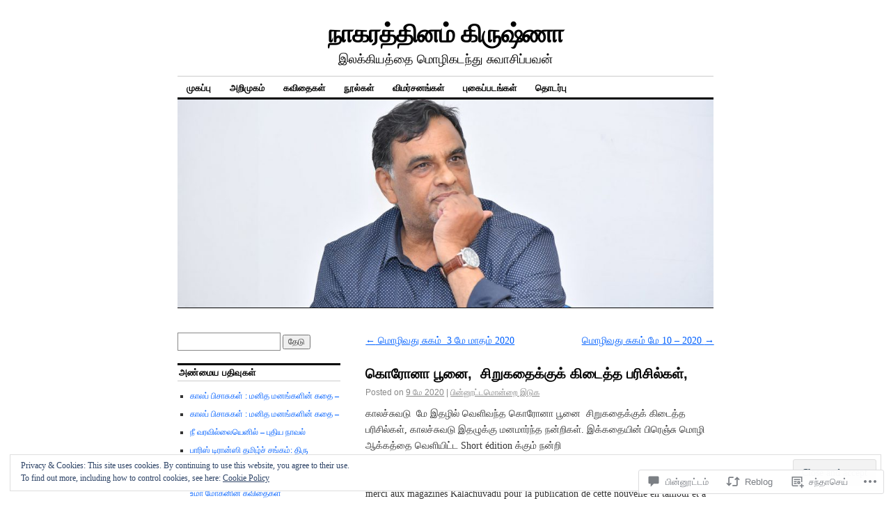

--- FILE ---
content_type: text/html; charset=UTF-8
request_url: https://nagarathinamkrishna.com/2020/05/09/%E0%AE%95%E0%AF%8A%E0%AE%B0%E0%AF%8B%E0%AE%A9%E0%AE%BE-%E0%AE%AA%E0%AF%82%E0%AE%A9%E0%AF%88-%E0%AE%9A%E0%AE%BF%E0%AE%B1%E0%AF%81%E0%AE%95%E0%AE%A4%E0%AF%88%E0%AE%95%E0%AF%8D%E0%AE%95%E0%AF%81/
body_size: 38961
content:
<!DOCTYPE html>
<!--[if IE 6]>
<html id="ie6" lang="ta">
<![endif]-->
<!--[if IE 8]>
<html id="ie8" lang="ta">
<![endif]-->
<!--[if (!IE)]><!-->
<html lang="ta">
<!--<![endif]-->

<head>
<meta charset="UTF-8" />
<title>கொரோனா பூனை,  சிறுகதைக்குக் கிடைத்த பரிசில்கள், | நாகரத்தினம் கிருஷ்ணா</title>
<link rel="profile" href="http://gmpg.org/xfn/11" />
<link rel="pingback" href="https://nagarathinamkrishna.com/xmlrpc.php" />
<meta name='robots' content='max-image-preview:large' />

<!-- Async WordPress.com Remote Login -->
<script id="wpcom_remote_login_js">
var wpcom_remote_login_extra_auth = '';
function wpcom_remote_login_remove_dom_node_id( element_id ) {
	var dom_node = document.getElementById( element_id );
	if ( dom_node ) { dom_node.parentNode.removeChild( dom_node ); }
}
function wpcom_remote_login_remove_dom_node_classes( class_name ) {
	var dom_nodes = document.querySelectorAll( '.' + class_name );
	for ( var i = 0; i < dom_nodes.length; i++ ) {
		dom_nodes[ i ].parentNode.removeChild( dom_nodes[ i ] );
	}
}
function wpcom_remote_login_final_cleanup() {
	wpcom_remote_login_remove_dom_node_classes( "wpcom_remote_login_msg" );
	wpcom_remote_login_remove_dom_node_id( "wpcom_remote_login_key" );
	wpcom_remote_login_remove_dom_node_id( "wpcom_remote_login_validate" );
	wpcom_remote_login_remove_dom_node_id( "wpcom_remote_login_js" );
	wpcom_remote_login_remove_dom_node_id( "wpcom_request_access_iframe" );
	wpcom_remote_login_remove_dom_node_id( "wpcom_request_access_styles" );
}

// Watch for messages back from the remote login
window.addEventListener( "message", function( e ) {
	if ( e.origin === "https://r-login.wordpress.com" ) {
		var data = {};
		try {
			data = JSON.parse( e.data );
		} catch( e ) {
			wpcom_remote_login_final_cleanup();
			return;
		}

		if ( data.msg === 'LOGIN' ) {
			// Clean up the login check iframe
			wpcom_remote_login_remove_dom_node_id( "wpcom_remote_login_key" );

			var id_regex = new RegExp( /^[0-9]+$/ );
			var token_regex = new RegExp( /^.*|.*|.*$/ );
			if (
				token_regex.test( data.token )
				&& id_regex.test( data.wpcomid )
			) {
				// We have everything we need to ask for a login
				var script = document.createElement( "script" );
				script.setAttribute( "id", "wpcom_remote_login_validate" );
				script.src = '/remote-login.php?wpcom_remote_login=validate'
					+ '&wpcomid=' + data.wpcomid
					+ '&token=' + encodeURIComponent( data.token )
					+ '&host=' + window.location.protocol
					+ '//' + window.location.hostname
					+ '&postid=4414'
					+ '&is_singular=1';
				document.body.appendChild( script );
			}

			return;
		}

		// Safari ITP, not logged in, so redirect
		if ( data.msg === 'LOGIN-REDIRECT' ) {
			window.location = 'https://wordpress.com/log-in?redirect_to=' + window.location.href;
			return;
		}

		// Safari ITP, storage access failed, remove the request
		if ( data.msg === 'LOGIN-REMOVE' ) {
			var css_zap = 'html { -webkit-transition: margin-top 1s; transition: margin-top 1s; } /* 9001 */ html { margin-top: 0 !important; } * html body { margin-top: 0 !important; } @media screen and ( max-width: 782px ) { html { margin-top: 0 !important; } * html body { margin-top: 0 !important; } }';
			var style_zap = document.createElement( 'style' );
			style_zap.type = 'text/css';
			style_zap.appendChild( document.createTextNode( css_zap ) );
			document.body.appendChild( style_zap );

			var e = document.getElementById( 'wpcom_request_access_iframe' );
			e.parentNode.removeChild( e );

			document.cookie = 'wordpress_com_login_access=denied; path=/; max-age=31536000';

			return;
		}

		// Safari ITP
		if ( data.msg === 'REQUEST_ACCESS' ) {
			console.log( 'request access: safari' );

			// Check ITP iframe enable/disable knob
			if ( wpcom_remote_login_extra_auth !== 'safari_itp_iframe' ) {
				return;
			}

			// If we are in a "private window" there is no ITP.
			var private_window = false;
			try {
				var opendb = window.openDatabase( null, null, null, null );
			} catch( e ) {
				private_window = true;
			}

			if ( private_window ) {
				console.log( 'private window' );
				return;
			}

			var iframe = document.createElement( 'iframe' );
			iframe.id = 'wpcom_request_access_iframe';
			iframe.setAttribute( 'scrolling', 'no' );
			iframe.setAttribute( 'sandbox', 'allow-storage-access-by-user-activation allow-scripts allow-same-origin allow-top-navigation-by-user-activation' );
			iframe.src = 'https://r-login.wordpress.com/remote-login.php?wpcom_remote_login=request_access&origin=' + encodeURIComponent( data.origin ) + '&wpcomid=' + encodeURIComponent( data.wpcomid );

			var css = 'html { -webkit-transition: margin-top 1s; transition: margin-top 1s; } /* 9001 */ html { margin-top: 46px !important; } * html body { margin-top: 46px !important; } @media screen and ( max-width: 660px ) { html { margin-top: 71px !important; } * html body { margin-top: 71px !important; } #wpcom_request_access_iframe { display: block; height: 71px !important; } } #wpcom_request_access_iframe { border: 0px; height: 46px; position: fixed; top: 0; left: 0; width: 100%; min-width: 100%; z-index: 99999; background: #23282d; } ';

			var style = document.createElement( 'style' );
			style.type = 'text/css';
			style.id = 'wpcom_request_access_styles';
			style.appendChild( document.createTextNode( css ) );
			document.body.appendChild( style );

			document.body.appendChild( iframe );
		}

		if ( data.msg === 'DONE' ) {
			wpcom_remote_login_final_cleanup();
		}
	}
}, false );

// Inject the remote login iframe after the page has had a chance to load
// more critical resources
window.addEventListener( "DOMContentLoaded", function( e ) {
	var iframe = document.createElement( "iframe" );
	iframe.style.display = "none";
	iframe.setAttribute( "scrolling", "no" );
	iframe.setAttribute( "id", "wpcom_remote_login_key" );
	iframe.src = "https://r-login.wordpress.com/remote-login.php"
		+ "?wpcom_remote_login=key"
		+ "&origin=aHR0cHM6Ly9uYWdhcmF0aGluYW1rcmlzaG5hLmNvbQ%3D%3D"
		+ "&wpcomid=25248875"
		+ "&time=" + Math.floor( Date.now() / 1000 );
	document.body.appendChild( iframe );
}, false );
</script>
<link rel='dns-prefetch' href='//s0.wp.com' />
<link rel='dns-prefetch' href='//widgets.wp.com' />
<link rel='dns-prefetch' href='//af.pubmine.com' />
<link rel="alternate" type="application/rss+xml" title="நாகரத்தினம் கிருஷ்ணா &raquo; செய்தியோடை" href="https://nagarathinamkrishna.com/feed/" />
<link rel="alternate" type="application/rss+xml" title="நாகரத்தினம் கிருஷ்ணா &raquo; பின்னூட்ட செய்தியோடை" href="https://nagarathinamkrishna.com/comments/feed/" />
<link rel="alternate" type="application/rss+xml" title="நாகரத்தினம் கிருஷ்ணா &raquo; கொரோனா பூனை,  சிறுகதைக்குக் கிடைத்த&nbsp;பரிசில்கள், பின்னூட்ட செய்தியோடை" href="https://nagarathinamkrishna.com/2020/05/09/%e0%ae%95%e0%af%8a%e0%ae%b0%e0%af%8b%e0%ae%a9%e0%ae%be-%e0%ae%aa%e0%af%82%e0%ae%a9%e0%af%88-%e0%ae%9a%e0%ae%bf%e0%ae%b1%e0%af%81%e0%ae%95%e0%ae%a4%e0%af%88%e0%ae%95%e0%af%8d%e0%ae%95%e0%af%81/feed/" />
	<script type="text/javascript">
		/* <![CDATA[ */
		function addLoadEvent(func) {
			var oldonload = window.onload;
			if (typeof window.onload != 'function') {
				window.onload = func;
			} else {
				window.onload = function () {
					oldonload();
					func();
				}
			}
		}
		/* ]]> */
	</script>
	<link crossorigin='anonymous' rel='stylesheet' id='all-css-0-1' href='/_static/??-eJx9jFEKwjAQRC9kXKqV+iOeJSRLSbPJBndD6O1tpFAQ8WfgMTMPWjGOs2JWSNUUqnPIAi34GVUA69ZyDGjINlBMhayigOhKeHYiJ/gtWFCLdXFnSMw9fKXt/MIu8aaw6Bf9U1KIeIg/1OfP9Bim2/VyH6dhXN5pUk2g&cssminify=yes' type='text/css' media='all' />
<style id='wp-emoji-styles-inline-css'>

	img.wp-smiley, img.emoji {
		display: inline !important;
		border: none !important;
		box-shadow: none !important;
		height: 1em !important;
		width: 1em !important;
		margin: 0 0.07em !important;
		vertical-align: -0.1em !important;
		background: none !important;
		padding: 0 !important;
	}
/*# sourceURL=wp-emoji-styles-inline-css */
</style>
<link crossorigin='anonymous' rel='stylesheet' id='all-css-2-1' href='/wp-content/plugins/gutenberg-core/v22.2.0/build/styles/block-library/style.css?m=1764855221i&cssminify=yes' type='text/css' media='all' />
<style id='wp-block-library-inline-css'>
.has-text-align-justify {
	text-align:justify;
}
.has-text-align-justify{text-align:justify;}

/*# sourceURL=wp-block-library-inline-css */
</style><style id='global-styles-inline-css'>
:root{--wp--preset--aspect-ratio--square: 1;--wp--preset--aspect-ratio--4-3: 4/3;--wp--preset--aspect-ratio--3-4: 3/4;--wp--preset--aspect-ratio--3-2: 3/2;--wp--preset--aspect-ratio--2-3: 2/3;--wp--preset--aspect-ratio--16-9: 16/9;--wp--preset--aspect-ratio--9-16: 9/16;--wp--preset--color--black: #000000;--wp--preset--color--cyan-bluish-gray: #abb8c3;--wp--preset--color--white: #ffffff;--wp--preset--color--pale-pink: #f78da7;--wp--preset--color--vivid-red: #cf2e2e;--wp--preset--color--luminous-vivid-orange: #ff6900;--wp--preset--color--luminous-vivid-amber: #fcb900;--wp--preset--color--light-green-cyan: #7bdcb5;--wp--preset--color--vivid-green-cyan: #00d084;--wp--preset--color--pale-cyan-blue: #8ed1fc;--wp--preset--color--vivid-cyan-blue: #0693e3;--wp--preset--color--vivid-purple: #9b51e0;--wp--preset--gradient--vivid-cyan-blue-to-vivid-purple: linear-gradient(135deg,rgb(6,147,227) 0%,rgb(155,81,224) 100%);--wp--preset--gradient--light-green-cyan-to-vivid-green-cyan: linear-gradient(135deg,rgb(122,220,180) 0%,rgb(0,208,130) 100%);--wp--preset--gradient--luminous-vivid-amber-to-luminous-vivid-orange: linear-gradient(135deg,rgb(252,185,0) 0%,rgb(255,105,0) 100%);--wp--preset--gradient--luminous-vivid-orange-to-vivid-red: linear-gradient(135deg,rgb(255,105,0) 0%,rgb(207,46,46) 100%);--wp--preset--gradient--very-light-gray-to-cyan-bluish-gray: linear-gradient(135deg,rgb(238,238,238) 0%,rgb(169,184,195) 100%);--wp--preset--gradient--cool-to-warm-spectrum: linear-gradient(135deg,rgb(74,234,220) 0%,rgb(151,120,209) 20%,rgb(207,42,186) 40%,rgb(238,44,130) 60%,rgb(251,105,98) 80%,rgb(254,248,76) 100%);--wp--preset--gradient--blush-light-purple: linear-gradient(135deg,rgb(255,206,236) 0%,rgb(152,150,240) 100%);--wp--preset--gradient--blush-bordeaux: linear-gradient(135deg,rgb(254,205,165) 0%,rgb(254,45,45) 50%,rgb(107,0,62) 100%);--wp--preset--gradient--luminous-dusk: linear-gradient(135deg,rgb(255,203,112) 0%,rgb(199,81,192) 50%,rgb(65,88,208) 100%);--wp--preset--gradient--pale-ocean: linear-gradient(135deg,rgb(255,245,203) 0%,rgb(182,227,212) 50%,rgb(51,167,181) 100%);--wp--preset--gradient--electric-grass: linear-gradient(135deg,rgb(202,248,128) 0%,rgb(113,206,126) 100%);--wp--preset--gradient--midnight: linear-gradient(135deg,rgb(2,3,129) 0%,rgb(40,116,252) 100%);--wp--preset--font-size--small: 13px;--wp--preset--font-size--medium: 20px;--wp--preset--font-size--large: 36px;--wp--preset--font-size--x-large: 42px;--wp--preset--font-family--albert-sans: 'Albert Sans', sans-serif;--wp--preset--font-family--alegreya: Alegreya, serif;--wp--preset--font-family--arvo: Arvo, serif;--wp--preset--font-family--bodoni-moda: 'Bodoni Moda', serif;--wp--preset--font-family--bricolage-grotesque: 'Bricolage Grotesque', sans-serif;--wp--preset--font-family--cabin: Cabin, sans-serif;--wp--preset--font-family--chivo: Chivo, sans-serif;--wp--preset--font-family--commissioner: Commissioner, sans-serif;--wp--preset--font-family--cormorant: Cormorant, serif;--wp--preset--font-family--courier-prime: 'Courier Prime', monospace;--wp--preset--font-family--crimson-pro: 'Crimson Pro', serif;--wp--preset--font-family--dm-mono: 'DM Mono', monospace;--wp--preset--font-family--dm-sans: 'DM Sans', sans-serif;--wp--preset--font-family--dm-serif-display: 'DM Serif Display', serif;--wp--preset--font-family--domine: Domine, serif;--wp--preset--font-family--eb-garamond: 'EB Garamond', serif;--wp--preset--font-family--epilogue: Epilogue, sans-serif;--wp--preset--font-family--fahkwang: Fahkwang, sans-serif;--wp--preset--font-family--figtree: Figtree, sans-serif;--wp--preset--font-family--fira-sans: 'Fira Sans', sans-serif;--wp--preset--font-family--fjalla-one: 'Fjalla One', sans-serif;--wp--preset--font-family--fraunces: Fraunces, serif;--wp--preset--font-family--gabarito: Gabarito, system-ui;--wp--preset--font-family--ibm-plex-mono: 'IBM Plex Mono', monospace;--wp--preset--font-family--ibm-plex-sans: 'IBM Plex Sans', sans-serif;--wp--preset--font-family--ibarra-real-nova: 'Ibarra Real Nova', serif;--wp--preset--font-family--instrument-serif: 'Instrument Serif', serif;--wp--preset--font-family--inter: Inter, sans-serif;--wp--preset--font-family--josefin-sans: 'Josefin Sans', sans-serif;--wp--preset--font-family--jost: Jost, sans-serif;--wp--preset--font-family--libre-baskerville: 'Libre Baskerville', serif;--wp--preset--font-family--libre-franklin: 'Libre Franklin', sans-serif;--wp--preset--font-family--literata: Literata, serif;--wp--preset--font-family--lora: Lora, serif;--wp--preset--font-family--merriweather: Merriweather, serif;--wp--preset--font-family--montserrat: Montserrat, sans-serif;--wp--preset--font-family--newsreader: Newsreader, serif;--wp--preset--font-family--noto-sans-mono: 'Noto Sans Mono', sans-serif;--wp--preset--font-family--nunito: Nunito, sans-serif;--wp--preset--font-family--open-sans: 'Open Sans', sans-serif;--wp--preset--font-family--overpass: Overpass, sans-serif;--wp--preset--font-family--pt-serif: 'PT Serif', serif;--wp--preset--font-family--petrona: Petrona, serif;--wp--preset--font-family--piazzolla: Piazzolla, serif;--wp--preset--font-family--playfair-display: 'Playfair Display', serif;--wp--preset--font-family--plus-jakarta-sans: 'Plus Jakarta Sans', sans-serif;--wp--preset--font-family--poppins: Poppins, sans-serif;--wp--preset--font-family--raleway: Raleway, sans-serif;--wp--preset--font-family--roboto: Roboto, sans-serif;--wp--preset--font-family--roboto-slab: 'Roboto Slab', serif;--wp--preset--font-family--rubik: Rubik, sans-serif;--wp--preset--font-family--rufina: Rufina, serif;--wp--preset--font-family--sora: Sora, sans-serif;--wp--preset--font-family--source-sans-3: 'Source Sans 3', sans-serif;--wp--preset--font-family--source-serif-4: 'Source Serif 4', serif;--wp--preset--font-family--space-mono: 'Space Mono', monospace;--wp--preset--font-family--syne: Syne, sans-serif;--wp--preset--font-family--texturina: Texturina, serif;--wp--preset--font-family--urbanist: Urbanist, sans-serif;--wp--preset--font-family--work-sans: 'Work Sans', sans-serif;--wp--preset--spacing--20: 0.44rem;--wp--preset--spacing--30: 0.67rem;--wp--preset--spacing--40: 1rem;--wp--preset--spacing--50: 1.5rem;--wp--preset--spacing--60: 2.25rem;--wp--preset--spacing--70: 3.38rem;--wp--preset--spacing--80: 5.06rem;--wp--preset--shadow--natural: 6px 6px 9px rgba(0, 0, 0, 0.2);--wp--preset--shadow--deep: 12px 12px 50px rgba(0, 0, 0, 0.4);--wp--preset--shadow--sharp: 6px 6px 0px rgba(0, 0, 0, 0.2);--wp--preset--shadow--outlined: 6px 6px 0px -3px rgb(255, 255, 255), 6px 6px rgb(0, 0, 0);--wp--preset--shadow--crisp: 6px 6px 0px rgb(0, 0, 0);}:where(.is-layout-flex){gap: 0.5em;}:where(.is-layout-grid){gap: 0.5em;}body .is-layout-flex{display: flex;}.is-layout-flex{flex-wrap: wrap;align-items: center;}.is-layout-flex > :is(*, div){margin: 0;}body .is-layout-grid{display: grid;}.is-layout-grid > :is(*, div){margin: 0;}:where(.wp-block-columns.is-layout-flex){gap: 2em;}:where(.wp-block-columns.is-layout-grid){gap: 2em;}:where(.wp-block-post-template.is-layout-flex){gap: 1.25em;}:where(.wp-block-post-template.is-layout-grid){gap: 1.25em;}.has-black-color{color: var(--wp--preset--color--black) !important;}.has-cyan-bluish-gray-color{color: var(--wp--preset--color--cyan-bluish-gray) !important;}.has-white-color{color: var(--wp--preset--color--white) !important;}.has-pale-pink-color{color: var(--wp--preset--color--pale-pink) !important;}.has-vivid-red-color{color: var(--wp--preset--color--vivid-red) !important;}.has-luminous-vivid-orange-color{color: var(--wp--preset--color--luminous-vivid-orange) !important;}.has-luminous-vivid-amber-color{color: var(--wp--preset--color--luminous-vivid-amber) !important;}.has-light-green-cyan-color{color: var(--wp--preset--color--light-green-cyan) !important;}.has-vivid-green-cyan-color{color: var(--wp--preset--color--vivid-green-cyan) !important;}.has-pale-cyan-blue-color{color: var(--wp--preset--color--pale-cyan-blue) !important;}.has-vivid-cyan-blue-color{color: var(--wp--preset--color--vivid-cyan-blue) !important;}.has-vivid-purple-color{color: var(--wp--preset--color--vivid-purple) !important;}.has-black-background-color{background-color: var(--wp--preset--color--black) !important;}.has-cyan-bluish-gray-background-color{background-color: var(--wp--preset--color--cyan-bluish-gray) !important;}.has-white-background-color{background-color: var(--wp--preset--color--white) !important;}.has-pale-pink-background-color{background-color: var(--wp--preset--color--pale-pink) !important;}.has-vivid-red-background-color{background-color: var(--wp--preset--color--vivid-red) !important;}.has-luminous-vivid-orange-background-color{background-color: var(--wp--preset--color--luminous-vivid-orange) !important;}.has-luminous-vivid-amber-background-color{background-color: var(--wp--preset--color--luminous-vivid-amber) !important;}.has-light-green-cyan-background-color{background-color: var(--wp--preset--color--light-green-cyan) !important;}.has-vivid-green-cyan-background-color{background-color: var(--wp--preset--color--vivid-green-cyan) !important;}.has-pale-cyan-blue-background-color{background-color: var(--wp--preset--color--pale-cyan-blue) !important;}.has-vivid-cyan-blue-background-color{background-color: var(--wp--preset--color--vivid-cyan-blue) !important;}.has-vivid-purple-background-color{background-color: var(--wp--preset--color--vivid-purple) !important;}.has-black-border-color{border-color: var(--wp--preset--color--black) !important;}.has-cyan-bluish-gray-border-color{border-color: var(--wp--preset--color--cyan-bluish-gray) !important;}.has-white-border-color{border-color: var(--wp--preset--color--white) !important;}.has-pale-pink-border-color{border-color: var(--wp--preset--color--pale-pink) !important;}.has-vivid-red-border-color{border-color: var(--wp--preset--color--vivid-red) !important;}.has-luminous-vivid-orange-border-color{border-color: var(--wp--preset--color--luminous-vivid-orange) !important;}.has-luminous-vivid-amber-border-color{border-color: var(--wp--preset--color--luminous-vivid-amber) !important;}.has-light-green-cyan-border-color{border-color: var(--wp--preset--color--light-green-cyan) !important;}.has-vivid-green-cyan-border-color{border-color: var(--wp--preset--color--vivid-green-cyan) !important;}.has-pale-cyan-blue-border-color{border-color: var(--wp--preset--color--pale-cyan-blue) !important;}.has-vivid-cyan-blue-border-color{border-color: var(--wp--preset--color--vivid-cyan-blue) !important;}.has-vivid-purple-border-color{border-color: var(--wp--preset--color--vivid-purple) !important;}.has-vivid-cyan-blue-to-vivid-purple-gradient-background{background: var(--wp--preset--gradient--vivid-cyan-blue-to-vivid-purple) !important;}.has-light-green-cyan-to-vivid-green-cyan-gradient-background{background: var(--wp--preset--gradient--light-green-cyan-to-vivid-green-cyan) !important;}.has-luminous-vivid-amber-to-luminous-vivid-orange-gradient-background{background: var(--wp--preset--gradient--luminous-vivid-amber-to-luminous-vivid-orange) !important;}.has-luminous-vivid-orange-to-vivid-red-gradient-background{background: var(--wp--preset--gradient--luminous-vivid-orange-to-vivid-red) !important;}.has-very-light-gray-to-cyan-bluish-gray-gradient-background{background: var(--wp--preset--gradient--very-light-gray-to-cyan-bluish-gray) !important;}.has-cool-to-warm-spectrum-gradient-background{background: var(--wp--preset--gradient--cool-to-warm-spectrum) !important;}.has-blush-light-purple-gradient-background{background: var(--wp--preset--gradient--blush-light-purple) !important;}.has-blush-bordeaux-gradient-background{background: var(--wp--preset--gradient--blush-bordeaux) !important;}.has-luminous-dusk-gradient-background{background: var(--wp--preset--gradient--luminous-dusk) !important;}.has-pale-ocean-gradient-background{background: var(--wp--preset--gradient--pale-ocean) !important;}.has-electric-grass-gradient-background{background: var(--wp--preset--gradient--electric-grass) !important;}.has-midnight-gradient-background{background: var(--wp--preset--gradient--midnight) !important;}.has-small-font-size{font-size: var(--wp--preset--font-size--small) !important;}.has-medium-font-size{font-size: var(--wp--preset--font-size--medium) !important;}.has-large-font-size{font-size: var(--wp--preset--font-size--large) !important;}.has-x-large-font-size{font-size: var(--wp--preset--font-size--x-large) !important;}.has-albert-sans-font-family{font-family: var(--wp--preset--font-family--albert-sans) !important;}.has-alegreya-font-family{font-family: var(--wp--preset--font-family--alegreya) !important;}.has-arvo-font-family{font-family: var(--wp--preset--font-family--arvo) !important;}.has-bodoni-moda-font-family{font-family: var(--wp--preset--font-family--bodoni-moda) !important;}.has-bricolage-grotesque-font-family{font-family: var(--wp--preset--font-family--bricolage-grotesque) !important;}.has-cabin-font-family{font-family: var(--wp--preset--font-family--cabin) !important;}.has-chivo-font-family{font-family: var(--wp--preset--font-family--chivo) !important;}.has-commissioner-font-family{font-family: var(--wp--preset--font-family--commissioner) !important;}.has-cormorant-font-family{font-family: var(--wp--preset--font-family--cormorant) !important;}.has-courier-prime-font-family{font-family: var(--wp--preset--font-family--courier-prime) !important;}.has-crimson-pro-font-family{font-family: var(--wp--preset--font-family--crimson-pro) !important;}.has-dm-mono-font-family{font-family: var(--wp--preset--font-family--dm-mono) !important;}.has-dm-sans-font-family{font-family: var(--wp--preset--font-family--dm-sans) !important;}.has-dm-serif-display-font-family{font-family: var(--wp--preset--font-family--dm-serif-display) !important;}.has-domine-font-family{font-family: var(--wp--preset--font-family--domine) !important;}.has-eb-garamond-font-family{font-family: var(--wp--preset--font-family--eb-garamond) !important;}.has-epilogue-font-family{font-family: var(--wp--preset--font-family--epilogue) !important;}.has-fahkwang-font-family{font-family: var(--wp--preset--font-family--fahkwang) !important;}.has-figtree-font-family{font-family: var(--wp--preset--font-family--figtree) !important;}.has-fira-sans-font-family{font-family: var(--wp--preset--font-family--fira-sans) !important;}.has-fjalla-one-font-family{font-family: var(--wp--preset--font-family--fjalla-one) !important;}.has-fraunces-font-family{font-family: var(--wp--preset--font-family--fraunces) !important;}.has-gabarito-font-family{font-family: var(--wp--preset--font-family--gabarito) !important;}.has-ibm-plex-mono-font-family{font-family: var(--wp--preset--font-family--ibm-plex-mono) !important;}.has-ibm-plex-sans-font-family{font-family: var(--wp--preset--font-family--ibm-plex-sans) !important;}.has-ibarra-real-nova-font-family{font-family: var(--wp--preset--font-family--ibarra-real-nova) !important;}.has-instrument-serif-font-family{font-family: var(--wp--preset--font-family--instrument-serif) !important;}.has-inter-font-family{font-family: var(--wp--preset--font-family--inter) !important;}.has-josefin-sans-font-family{font-family: var(--wp--preset--font-family--josefin-sans) !important;}.has-jost-font-family{font-family: var(--wp--preset--font-family--jost) !important;}.has-libre-baskerville-font-family{font-family: var(--wp--preset--font-family--libre-baskerville) !important;}.has-libre-franklin-font-family{font-family: var(--wp--preset--font-family--libre-franklin) !important;}.has-literata-font-family{font-family: var(--wp--preset--font-family--literata) !important;}.has-lora-font-family{font-family: var(--wp--preset--font-family--lora) !important;}.has-merriweather-font-family{font-family: var(--wp--preset--font-family--merriweather) !important;}.has-montserrat-font-family{font-family: var(--wp--preset--font-family--montserrat) !important;}.has-newsreader-font-family{font-family: var(--wp--preset--font-family--newsreader) !important;}.has-noto-sans-mono-font-family{font-family: var(--wp--preset--font-family--noto-sans-mono) !important;}.has-nunito-font-family{font-family: var(--wp--preset--font-family--nunito) !important;}.has-open-sans-font-family{font-family: var(--wp--preset--font-family--open-sans) !important;}.has-overpass-font-family{font-family: var(--wp--preset--font-family--overpass) !important;}.has-pt-serif-font-family{font-family: var(--wp--preset--font-family--pt-serif) !important;}.has-petrona-font-family{font-family: var(--wp--preset--font-family--petrona) !important;}.has-piazzolla-font-family{font-family: var(--wp--preset--font-family--piazzolla) !important;}.has-playfair-display-font-family{font-family: var(--wp--preset--font-family--playfair-display) !important;}.has-plus-jakarta-sans-font-family{font-family: var(--wp--preset--font-family--plus-jakarta-sans) !important;}.has-poppins-font-family{font-family: var(--wp--preset--font-family--poppins) !important;}.has-raleway-font-family{font-family: var(--wp--preset--font-family--raleway) !important;}.has-roboto-font-family{font-family: var(--wp--preset--font-family--roboto) !important;}.has-roboto-slab-font-family{font-family: var(--wp--preset--font-family--roboto-slab) !important;}.has-rubik-font-family{font-family: var(--wp--preset--font-family--rubik) !important;}.has-rufina-font-family{font-family: var(--wp--preset--font-family--rufina) !important;}.has-sora-font-family{font-family: var(--wp--preset--font-family--sora) !important;}.has-source-sans-3-font-family{font-family: var(--wp--preset--font-family--source-sans-3) !important;}.has-source-serif-4-font-family{font-family: var(--wp--preset--font-family--source-serif-4) !important;}.has-space-mono-font-family{font-family: var(--wp--preset--font-family--space-mono) !important;}.has-syne-font-family{font-family: var(--wp--preset--font-family--syne) !important;}.has-texturina-font-family{font-family: var(--wp--preset--font-family--texturina) !important;}.has-urbanist-font-family{font-family: var(--wp--preset--font-family--urbanist) !important;}.has-work-sans-font-family{font-family: var(--wp--preset--font-family--work-sans) !important;}
/*# sourceURL=global-styles-inline-css */
</style>

<style id='classic-theme-styles-inline-css'>
/*! This file is auto-generated */
.wp-block-button__link{color:#fff;background-color:#32373c;border-radius:9999px;box-shadow:none;text-decoration:none;padding:calc(.667em + 2px) calc(1.333em + 2px);font-size:1.125em}.wp-block-file__button{background:#32373c;color:#fff;text-decoration:none}
/*# sourceURL=/wp-includes/css/classic-themes.min.css */
</style>
<link crossorigin='anonymous' rel='stylesheet' id='all-css-4-1' href='/_static/??-eJx9jkEOwjAMBD9EcMqBckE8BSWpBSl1EsVO+/26qrgA4mLJuzv2wlJMyEkwCVAzZWqPmBhCrqg6FSegCcIhOpyQNHYMzAf4jS1FGeN9qchsdFJsZOSpIP/jRpTiwsuotJ/YDaCc09u8z5iGXME1yeREYvjCgGsA3+I0wIzV62sVt878uW9lbnTt+rO1p76zl3EFmp5j4Q==&cssminify=yes' type='text/css' media='all' />
<link rel='stylesheet' id='verbum-gutenberg-css-css' href='https://widgets.wp.com/verbum-block-editor/block-editor.css?ver=1738686361' media='all' />
<link crossorigin='anonymous' rel='stylesheet' id='all-css-6-1' href='/_static/??-eJyFi0EKAjEMAD9kDevKigfxLd0QayRNSpuy+HtXvCiC3mZgBpYS0NRJHfxKmRqUPgNajcJK0PwutMXWNvCnZMVXHZaClr+e3EORnlgbVJrF0ooJ1upNf02JLIhhdDb9kHCRyPW5nvNpOOyH6TiOu+n2AKDtUTE=&cssminify=yes' type='text/css' media='all' />
<style id='jetpack-global-styles-frontend-style-inline-css'>
:root { --font-headings: unset; --font-base: unset; --font-headings-default: -apple-system,BlinkMacSystemFont,"Segoe UI",Roboto,Oxygen-Sans,Ubuntu,Cantarell,"Helvetica Neue",sans-serif; --font-base-default: -apple-system,BlinkMacSystemFont,"Segoe UI",Roboto,Oxygen-Sans,Ubuntu,Cantarell,"Helvetica Neue",sans-serif;}
/*# sourceURL=jetpack-global-styles-frontend-style-inline-css */
</style>
<link crossorigin='anonymous' rel='stylesheet' id='all-css-8-1' href='/_static/??-eJyNjcEKwjAQRH/IuFRT6kX8FNkmS5K6yQY3Qfx7bfEiXrwM82B4A49qnJRGpUHupnIPqSgs1Cq624chi6zhO5OCRryTR++fW00l7J3qDv43XVNxoOISsmEJol/wY2uR8vs3WggsM/I6uOTzMI3Hw8lOg11eUT1JKA==&cssminify=yes' type='text/css' media='all' />
<script type="text/javascript" id="jetpack_related-posts-js-extra">
/* <![CDATA[ */
var related_posts_js_options = {"post_heading":"h4"};
//# sourceURL=jetpack_related-posts-js-extra
/* ]]> */
</script>
<script type="text/javascript" id="wpcom-actionbar-placeholder-js-extra">
/* <![CDATA[ */
var actionbardata = {"siteID":"25248875","postID":"4414","siteURL":"https://nagarathinamkrishna.com","xhrURL":"https://nagarathinamkrishna.com/wp-admin/admin-ajax.php","nonce":"f70ec016d6","isLoggedIn":"","statusMessage":"","subsEmailDefault":"instantly","proxyScriptUrl":"https://s0.wp.com/wp-content/js/wpcom-proxy-request.js?m=1513050504i&amp;ver=20211021","shortlink":"https://wp.me/p1HWnV-19c","i18n":{"followedText":"New posts from this site will now appear in your \u003Ca href=\"https://wordpress.com/reader\"\u003EReader\u003C/a\u003E","foldBar":"Collapse this bar","unfoldBar":"Expand this bar","shortLinkCopied":"Shortlink copied to clipboard."}};
//# sourceURL=wpcom-actionbar-placeholder-js-extra
/* ]]> */
</script>
<script type="text/javascript" id="jetpack-mu-wpcom-settings-js-before">
/* <![CDATA[ */
var JETPACK_MU_WPCOM_SETTINGS = {"assetsUrl":"https://s0.wp.com/wp-content/mu-plugins/jetpack-mu-wpcom-plugin/moon/jetpack_vendor/automattic/jetpack-mu-wpcom/src/build/"};
//# sourceURL=jetpack-mu-wpcom-settings-js-before
/* ]]> */
</script>
<script crossorigin='anonymous' type='text/javascript'  src='/_static/??-eJxdjd0KwjAMhV/ILHNQvRIfRbq2jNY2CU236du7gYh6dfg4f7gKOKYWqGGZQfI8RVJMoYl19zdjYSa8RXI4zjF7rCHbFjwIa9Nf6kqkLukBv4bTlskNpPLj+e+NmafP7crVW6/gslUNuhddEVyGXYCYYPJSt4lruRzPxvT9aRhMegHKMEgx'></script>
<script type="text/javascript" id="rlt-proxy-js-after">
/* <![CDATA[ */
	rltInitialize( {"token":null,"iframeOrigins":["https:\/\/widgets.wp.com"]} );
//# sourceURL=rlt-proxy-js-after
/* ]]> */
</script>
<link rel="EditURI" type="application/rsd+xml" title="RSD" href="https://nagarathinamkrishna.wordpress.com/xmlrpc.php?rsd" />
<meta name="generator" content="WordPress.com" />
<link rel="canonical" href="https://nagarathinamkrishna.com/2020/05/09/%e0%ae%95%e0%af%8a%e0%ae%b0%e0%af%8b%e0%ae%a9%e0%ae%be-%e0%ae%aa%e0%af%82%e0%ae%a9%e0%af%88-%e0%ae%9a%e0%ae%bf%e0%ae%b1%e0%af%81%e0%ae%95%e0%ae%a4%e0%af%88%e0%ae%95%e0%af%8d%e0%ae%95%e0%af%81/" />
<link rel='shortlink' href='https://wp.me/p1HWnV-19c' />
<link rel="alternate" type="application/json+oembed" href="https://public-api.wordpress.com/oembed/?format=json&amp;url=https%3A%2F%2Fnagarathinamkrishna.com%2F2020%2F05%2F09%2F%25e0%25ae%2595%25e0%25af%258a%25e0%25ae%25b0%25e0%25af%258b%25e0%25ae%25a9%25e0%25ae%25be-%25e0%25ae%25aa%25e0%25af%2582%25e0%25ae%25a9%25e0%25af%2588-%25e0%25ae%259a%25e0%25ae%25bf%25e0%25ae%25b1%25e0%25af%2581%25e0%25ae%2595%25e0%25ae%25a4%25e0%25af%2588%25e0%25ae%2595%25e0%25af%258d%25e0%25ae%2595%25e0%25af%2581%2F&amp;for=wpcom-auto-discovery" /><link rel="alternate" type="application/xml+oembed" href="https://public-api.wordpress.com/oembed/?format=xml&amp;url=https%3A%2F%2Fnagarathinamkrishna.com%2F2020%2F05%2F09%2F%25e0%25ae%2595%25e0%25af%258a%25e0%25ae%25b0%25e0%25af%258b%25e0%25ae%25a9%25e0%25ae%25be-%25e0%25ae%25aa%25e0%25af%2582%25e0%25ae%25a9%25e0%25af%2588-%25e0%25ae%259a%25e0%25ae%25bf%25e0%25ae%25b1%25e0%25af%2581%25e0%25ae%2595%25e0%25ae%25a4%25e0%25af%2588%25e0%25ae%2595%25e0%25af%258d%25e0%25ae%2595%25e0%25af%2581%2F&amp;for=wpcom-auto-discovery" />
<!-- Jetpack Open Graph Tags -->
<meta property="og:type" content="article" />
<meta property="og:title" content="கொரோனா பூனை,  சிறுகதைக்குக் கிடைத்த பரிசில்கள்," />
<meta property="og:url" content="https://nagarathinamkrishna.com/2020/05/09/%e0%ae%95%e0%af%8a%e0%ae%b0%e0%af%8b%e0%ae%a9%e0%ae%be-%e0%ae%aa%e0%af%82%e0%ae%a9%e0%af%88-%e0%ae%9a%e0%ae%bf%e0%ae%b1%e0%af%81%e0%ae%95%e0%ae%a4%e0%af%88%e0%ae%95%e0%af%8d%e0%ae%95%e0%af%81/" />
<meta property="og:description" content="காலச்சுவடு  மே இதழில் வெளிவந்த கொரோனா பூனை  சிறுகதைக்குக் கிடைத்த பரிசில்கள், காலச்சுவடு இதழுக்கு மனமார்ந்த நன்றிகள். இக்கதையின் பிரெஞ்சு மொழி ஆக்கத்தை வெளியிட்ட Short édition க்கும் நன்றி Quelques…" />
<meta property="article:published_time" content="2020-05-09T07:42:46+00:00" />
<meta property="article:modified_time" content="2020-05-09T07:42:46+00:00" />
<meta property="og:site_name" content="நாகரத்தினம் கிருஷ்ணா" />
<meta property="og:image" content="https://secure.gravatar.com/blavatar/6e26514eaaf83392b4ceedb9e3c4737748ef11654470cd13dfd0360f0b232461?s=200&#038;ts=1766588548" />
<meta property="og:image:width" content="200" />
<meta property="og:image:height" content="200" />
<meta property="og:image:alt" content="" />
<meta property="og:locale" content="ta_IN" />
<meta property="article:publisher" content="https://www.facebook.com/WordPresscom" />
<meta name="twitter:creator" content="@nakrish2003" />
<meta name="twitter:text:title" content="கொரோனா பூனை,  சிறுகதைக்குக் கிடைத்த&nbsp;பரிசில்கள்," />
<meta name="twitter:image" content="https://secure.gravatar.com/blavatar/6e26514eaaf83392b4ceedb9e3c4737748ef11654470cd13dfd0360f0b232461?s=240" />
<meta name="twitter:card" content="summary" />

<!-- End Jetpack Open Graph Tags -->
<link rel="shortcut icon" type="image/x-icon" href="https://secure.gravatar.com/blavatar/6e26514eaaf83392b4ceedb9e3c4737748ef11654470cd13dfd0360f0b232461?s=32" sizes="16x16" />
<link rel="icon" type="image/x-icon" href="https://secure.gravatar.com/blavatar/6e26514eaaf83392b4ceedb9e3c4737748ef11654470cd13dfd0360f0b232461?s=32" sizes="16x16" />
<link rel="apple-touch-icon" href="https://secure.gravatar.com/blavatar/6e26514eaaf83392b4ceedb9e3c4737748ef11654470cd13dfd0360f0b232461?s=114" />
<link rel='openid.server' href='https://nagarathinamkrishna.com/?openidserver=1' />
<link rel='openid.delegate' href='https://nagarathinamkrishna.com/' />
<link rel="search" type="application/opensearchdescription+xml" href="https://nagarathinamkrishna.com/osd.xml" title="நாகரத்தினம் கிருஷ்ணா" />
<link rel="search" type="application/opensearchdescription+xml" href="https://s1.wp.com/opensearch.xml" title="WordPress.com" />
		<style type="text/css">
			.recentcomments a {
				display: inline !important;
				padding: 0 !important;
				margin: 0 !important;
			}

			table.recentcommentsavatartop img.avatar, table.recentcommentsavatarend img.avatar {
				border: 0px;
				margin: 0;
			}

			table.recentcommentsavatartop a, table.recentcommentsavatarend a {
				border: 0px !important;
				background-color: transparent !important;
			}

			td.recentcommentsavatarend, td.recentcommentsavatartop {
				padding: 0px 0px 1px 0px;
				margin: 0px;
			}

			td.recentcommentstextend {
				border: none !important;
				padding: 0px 0px 2px 10px;
			}

			.rtl td.recentcommentstextend {
				padding: 0px 10px 2px 0px;
			}

			td.recentcommentstexttop {
				border: none;
				padding: 0px 0px 0px 10px;
			}

			.rtl td.recentcommentstexttop {
				padding: 0px 10px 0px 0px;
			}
		</style>
		<meta name="description" content="காலச்சுவடு  மே இதழில் வெளிவந்த கொரோனா பூனை  சிறுகதைக்குக் கிடைத்த பரிசில்கள், காலச்சுவடு இதழுக்கு மனமார்ந்த நன்றிகள். இக்கதையின் பிரெஞ்சு மொழி ஆக்கத்தை வெளியிட்ட Short édition க்கும் நன்றி Quelques témoignages d&#039;appréciation reçus sur la nouvelle Cornoa Chat. Un grand merci aux magazines Kalachuvadu pour la publication de cette nouvelle en tamoul et à Short édition pour la publication de cette nouvelle&hellip;" />
<script type="text/javascript">
/* <![CDATA[ */
var wa_client = {}; wa_client.cmd = []; wa_client.config = { 'blog_id': 25248875, 'blog_language': 'ta', 'is_wordads': false, 'hosting_type': 0, 'afp_account_id': null, 'afp_host_id': 5038568878849053, 'theme': 'pub/coraline', '_': { 'title': 'Advertisement', 'privacy_settings': 'அந்தரங்க அமைப்புக்கள்' }, 'formats': [ 'inline', 'belowpost', 'bottom_sticky', 'sidebar_sticky_right', 'sidebar', 'gutenberg_rectangle', 'gutenberg_leaderboard', 'gutenberg_mobile_leaderboard', 'gutenberg_skyscraper' ] };
/* ]]> */
</script>
		<script type="text/javascript">

			window.doNotSellCallback = function() {

				var linkElements = [
					'a[href="https://wordpress.com/?ref=footer_blog"]',
					'a[href="https://wordpress.com/?ref=footer_website"]',
					'a[href="https://wordpress.com/?ref=vertical_footer"]',
					'a[href^="https://wordpress.com/?ref=footer_segment_"]',
				].join(',');

				var dnsLink = document.createElement( 'a' );
				dnsLink.href = 'https://wordpress.com/advertising-program-optout/';
				dnsLink.classList.add( 'do-not-sell-link' );
				dnsLink.rel = 'nofollow';
				dnsLink.style.marginLeft = '0.5em';
				dnsLink.textContent = 'Do Not Sell or Share My Personal Information';

				var creditLinks = document.querySelectorAll( linkElements );

				if ( 0 === creditLinks.length ) {
					return false;
				}

				Array.prototype.forEach.call( creditLinks, function( el ) {
					el.insertAdjacentElement( 'afterend', dnsLink );
				});

				return true;
			};

		</script>
		<script type="text/javascript">
	window.google_analytics_uacct = "UA-52447-2";
</script>

<script type="text/javascript">
	var _gaq = _gaq || [];
	_gaq.push(['_setAccount', 'UA-52447-2']);
	_gaq.push(['_gat._anonymizeIp']);
	_gaq.push(['_setDomainName', 'none']);
	_gaq.push(['_setAllowLinker', true]);
	_gaq.push(['_initData']);
	_gaq.push(['_trackPageview']);

	(function() {
		var ga = document.createElement('script'); ga.type = 'text/javascript'; ga.async = true;
		ga.src = ('https:' == document.location.protocol ? 'https://ssl' : 'http://www') + '.google-analytics.com/ga.js';
		(document.getElementsByTagName('head')[0] || document.getElementsByTagName('body')[0]).appendChild(ga);
	})();
</script>
</head>

<body class="wp-singular post-template-default single single-post postid-4414 single-format-standard wp-custom-logo wp-theme-pubcoraline customizer-styles-applied two-column sidebar-content jetpack-reblog-enabled">
<div id="container" class="hfeed contain">
	<div id="header">
		<div id="masthead" role="banner">
						<div id="site-title">
				<span>
					<a href="https://nagarathinamkrishna.com/" title="நாகரத்தினம் கிருஷ்ணா" rel="home">நாகரத்தினம் கிருஷ்ணா</a>
				</span>
			</div>
			<div id="site-description">இலக்கியத்தை மொழிகடந்து சுவாசிப்பவன்</div>
		</div><!-- #masthead -->

		<div id="access" role="navigation">
		  			<div class="skip-link screen-reader-text"><a href="#content" title="பொருளடக்கத்திற்கு தாவுக">பொருளடக்கத்திற்கு தாவுக</a></div>
						<div class="menu-header"><ul id="menu-menu-principal" class="menu"><li id="menu-item-87" class="menu-item menu-item-type-post_type menu-item-object-page menu-item-87"><a href="https://nagarathinamkrishna.com/mukappu/">முகப்பு</a></li>
<li id="menu-item-86" class="menu-item menu-item-type-post_type menu-item-object-page menu-item-86"><a href="https://nagarathinamkrishna.com/%e0%ae%85%e0%ae%b1%e0%ae%bf%e0%ae%ae%e0%af%81%e0%ae%95%e0%ae%ae%e0%af%8d-2/">அறிமுகம்</a></li>
<li id="menu-item-188" class="menu-item menu-item-type-post_type menu-item-object-page menu-item-has-children menu-item-188"><a href="https://nagarathinamkrishna.com/%e0%ae%95%e0%ae%b5%e0%ae%bf%e0%ae%a4%e0%af%88%e0%ae%95%e0%ae%b3%e0%af%8d/">கவிதைகள்</a>
<ul class="sub-menu">
	<li id="menu-item-3978" class="menu-item menu-item-type-post_type menu-item-object-page menu-item-3978"><a href="https://nagarathinamkrishna.com/%e0%ae%95%e0%ae%b5%e0%ae%bf%e0%ae%a4%e0%af%88%e0%ae%95%e0%ae%b3%e0%af%8d/%e0%ae%aa%e0%af%87%e0%ae%9a%e0%ae%be%e0%ae%a4%e0%ae%bf%e0%ae%b0%e0%af%81-%e0%ae%ae%e0%ae%a9%e0%ae%ae%e0%af%87-%e0%ae%a4%e0%af%8a%e0%ae%95%e0%af%81%e0%ae%aa%e0%af%8d%e0%ae%aa%e0%af%81-1970/">பேசாதிரு மனமே! – (தொகுப்பு -1970)</a></li>
	<li id="menu-item-4027" class="menu-item menu-item-type-post_type menu-item-object-page menu-item-4027"><a href="https://nagarathinamkrishna.com/%e0%ae%85%e0%ae%b4%e0%af%81%e0%ae%b5%e0%ae%a4%e0%af%81%e0%ae%ae%e0%af%8d-%e0%ae%9a%e0%af%81%e0%ae%95%e0%ae%ae%e0%af%87-%e0%ae%a4%e0%af%8a%e0%ae%95%e0%af%81%e0%ae%aa%e0%af%8d%e0%ae%aa%e0%af%81-1980/">அழுவதும் சுகமே – தொகுப்பு (1980)</a></li>
	<li id="menu-item-4048" class="menu-item menu-item-type-post_type menu-item-object-page menu-item-4048"><a href="https://nagarathinamkrishna.com/%e0%ae%95%e0%ae%b5%e0%ae%bf%e0%ae%a4%e0%af%88%e0%ae%95%e0%ae%b3%e0%af%8d/%e0%ae%95%e0%ae%a9%e0%ae%b5%e0%ae%bf%e0%ae%9f%e0%af%88%e0%ae%a4%e0%af%8d-%e0%ae%a4%e0%af%8b%e0%ae%af%e0%af%81%e0%ae%ae%e0%af%8d-%e0%ae%a8%e0%ae%be%e0%ae%a3%e0%ae%b2%e0%af%8d-%e0%ae%b5%e0%af%80/">கனவிடைத் தோயும் நாணல் வீடுகள்  தொகுப்பு ( 1990-2000)</a></li>
</ul>
</li>
<li id="menu-item-85" class="menu-item menu-item-type-post_type menu-item-object-page menu-item-85"><a href="https://nagarathinamkrishna.com/%e0%ae%a8%e0%af%82%e0%ae%b2%e0%af%8d%e0%ae%95%e0%ae%b3%e0%af%8d/">நூல்கள்</a></li>
<li id="menu-item-3300" class="menu-item menu-item-type-post_type menu-item-object-page menu-item-has-children menu-item-3300"><a href="https://nagarathinamkrishna.com/%e0%ae%b5%e0%ae%bf%e0%ae%ae%e0%ae%b0%e0%af%8d%e0%ae%9a%e0%ae%a9%e0%ae%99%e0%af%8d%e0%ae%95%e0%ae%b3%e0%af%8d/">விமர்சனங்கள்</a>
<ul class="sub-menu">
	<li id="menu-item-3984" class="menu-item menu-item-type-post_type menu-item-object-page menu-item-3984"><a href="https://nagarathinamkrishna.com/%e0%ae%b0%e0%ae%a3%e0%ae%95%e0%ae%b3%e0%ae%ae%e0%af%8d/">ரணகளம்</a></li>
	<li id="menu-item-3996" class="menu-item menu-item-type-post_type menu-item-object-page menu-item-3996"><a href="https://nagarathinamkrishna.com/%e0%ae%95%e0%ae%be%e0%ae%83%e0%ae%aa%e0%af%8d%e0%ae%95%e0%ae%be%e0%ae%b5%e0%ae%bf%e0%ae%a9%e0%af%8d-%e0%ae%a8%e0%ae%be%e0%ae%af%e0%af%8d%e0%ae%95%e0%af%8d%e0%ae%95%e0%af%81%e0%ae%9f%e0%af%8d%e0%ae%9f/">காஃப்காவின் நாய்க்குட்டி</a></li>
	<li id="menu-item-3301" class="menu-item menu-item-type-post_type menu-item-object-page menu-item-3301"><a href="https://nagarathinamkrishna.com/%e0%ae%b5%e0%ae%bf%e0%ae%ae%e0%ae%b0%e0%af%8d%e0%ae%9a%e0%ae%a9%e0%ae%99%e0%af%8d%e0%ae%95%e0%ae%b3%e0%af%8d/%e0%ae%95%e0%ae%bf%e0%ae%b0%e0%af%81%e0%ae%b7%e0%af%8d%e0%ae%a3%e0%ae%aa%e0%af%8d%e0%ae%aa-%e0%ae%a8%e0%ae%be%e0%ae%af%e0%ae%95%e0%af%8d%e0%ae%95%e0%ae%b0%e0%af%8d-%e0%ae%95%e0%af%8c%e0%ae%ae/">கிருஷ்ணப்ப நாயக்கர் கௌமுதி</a></li>
	<li id="menu-item-3302" class="menu-item menu-item-type-post_type menu-item-object-page menu-item-3302"><a href="https://nagarathinamkrishna.com/%e0%ae%b5%e0%ae%bf%e0%ae%ae%e0%ae%b0%e0%af%8d%e0%ae%9a%e0%ae%a9%e0%ae%99%e0%af%8d%e0%ae%95%e0%ae%b3%e0%af%8d/%e0%ae%ae%e0%ae%be%e0%ae%a4%e0%af%8d%e0%ae%a4%e0%ae%be%e0%ae%b9%e0%ae%b0%e0%ae%bf/">மாத்தாஹரி</a></li>
	<li id="menu-item-3303" class="menu-item menu-item-type-post_type menu-item-object-page menu-item-3303"><a href="https://nagarathinamkrishna.com/%e0%ae%b5%e0%ae%bf%e0%ae%ae%e0%ae%b0%e0%af%8d%e0%ae%9a%e0%ae%a9%e0%ae%99%e0%af%8d%e0%ae%95%e0%ae%b3%e0%af%8d/%e0%ae%a8%e0%af%80%e0%ae%b2%e0%ae%95%e0%af%8d%e0%ae%95%e0%ae%9f%e0%ae%b2%e0%af%8d-2/">நீலக்கடல்</a></li>
	<li id="menu-item-3304" class="menu-item menu-item-type-post_type menu-item-object-page menu-item-3304"><a href="https://nagarathinamkrishna.com/%e0%ae%b5%e0%ae%bf%e0%ae%ae%e0%ae%b0%e0%af%8d%e0%ae%9a%e0%ae%a9%e0%ae%99%e0%af%8d%e0%ae%95%e0%ae%b3%e0%af%8d/%e0%ae%a8%e0%af%80%e0%ae%b2%e0%ae%95%e0%af%8d%e0%ae%95%e0%ae%9f%e0%ae%b2%e0%af%8d-2/%e0%ae%a8%e0%af%80%e0%ae%b2%e0%ae%95%e0%af%8d%e0%ae%95%e0%ae%9f%e0%ae%b2%e0%ae%bf%e0%ae%a9%e0%af%8d-%e0%ae%ae%e0%af%82%e0%ae%b2%e0%ae%95%e0%af%8d%e0%ae%95%e0%ae%a4%e0%af%88/">&#8211; நீலக்கடலின் மூலக்கதை</a></li>
	<li id="menu-item-3988" class="menu-item menu-item-type-post_type menu-item-object-page menu-item-3988"><a href="https://nagarathinamkrishna.com/%e0%ae%95%e0%af%81%e0%ae%b1%e0%af%8d%e0%ae%b1-%e0%ae%b5%e0%ae%bf%e0%ae%9a%e0%ae%be%e0%ae%b0%e0%ae%a3%e0%af%88-%e0%ae%ae%e0%af%8a%e0%ae%b4%e0%ae%bf%e0%ae%aa%e0%af%86%e0%ae%af%e0%ae%b0%e0%af%8d/">குற்ற விசாரணை – மொழிபெயர்ப்பு நாவல்</a></li>
</ul>
</li>
<li id="menu-item-83" class="menu-item menu-item-type-post_type menu-item-object-page menu-item-has-children menu-item-83"><a href="https://nagarathinamkrishna.com/%e0%ae%aa%e0%af%81%e0%ae%95%e0%af%88%e0%ae%aa%e0%af%8d%e0%ae%aa%e0%af%8d%e0%ae%9f%e0%ae%99%e0%af%8d%e0%ae%95%e0%ae%b3%e0%af%8d/">புகைப்படங்கள்</a>
<ul class="sub-menu">
	<li id="menu-item-4064" class="menu-item menu-item-type-post_type menu-item-object-page menu-item-4064"><a href="https://nagarathinamkrishna.com/%e0%ae%b8%e0%af%8d%e0%ae%aa%e0%af%86%e0%ae%af%e0%af%8d%e0%ae%a9%e0%af%8d-%e0%ae%aa%e0%ae%be%e0%ae%b0%e0%af%8d%e0%ae%9a%e0%ae%b2%e0%af%8b%e0%ae%a9%e0%ae%be/">ஸ்பெய்ன் -பார்சலோனா (2009)</a></li>
	<li id="menu-item-4078" class="menu-item menu-item-type-post_type menu-item-object-page menu-item-4078"><a href="https://nagarathinamkrishna.com/%e0%ae%a4%e0%af%81%e0%ae%b0%e0%af%81%e0%ae%95%e0%af%8d%e0%ae%95%e0%ae%bf%e0%ae%85%e0%ae%a3%e0%af%8d%e0%ae%9f%e0%af%8d%e0%ae%9f%e0%ae%be%e0%ae%b2%e0%af%8d%e0%ae%af%e0%ae%be%e0%ae%95%e0%ae%aa%e0%af%8d/">துருக்கி:அண்ட்டால்யா,கப்படொசியா(2012)</a></li>
	<li id="menu-item-4080" class="menu-item menu-item-type-post_type menu-item-object-page menu-item-4080"><a href="https://nagarathinamkrishna.com/%e0%ae%85%e0%ae%ae%e0%af%86%e0%ae%b0%e0%ae%bf%e0%ae%95%e0%af%8d%e0%ae%95%e0%ae%be-%e0%ae%9a%e0%ae%bf%e0%ae%af%e0%ae%be%e0%ae%9f%e0%af%8d%e0%ae%9f%e0%ae%b2%e0%af%8d/">அமெரிக்கா – சியாட்டல்</a></li>
	<li id="menu-item-4079" class="menu-item menu-item-type-post_type menu-item-object-page menu-item-4079"><a href="https://nagarathinamkrishna.com/%e0%ae%9a%e0%af%86%e0%ae%95%e0%af%8d-%e0%ae%95%e0%af%81%e0%ae%9f%e0%ae%bf%e0%ae%af%e0%ae%b0%e0%ae%9a%e0%af%81-%e0%ae%aa%e0%ae%bf%e0%ae%b0%e0%ae%be%e0%ae%95%e0%af%812014/">செக் குடியரசு – பிராகு(2014)</a></li>
	<li id="menu-item-4077" class="menu-item menu-item-type-post_type menu-item-object-page menu-item-4077"><a href="https://nagarathinamkrishna.com/%e0%ae%b8%e0%af%8d%e0%ae%aa%e0%af%86%e0%ae%af%e0%af%8d%e0%ae%a9%e0%af%8d-%e0%ae%95%e0%af%8a%e0%ae%b0%e0%af%8d%e0%ae%9f%e0%af%8b%e0%ae%aa%e0%ae%be-%e0%ae%9a%e0%af%86%e0%ae%b5%e0%ae%bf%e0%ae%b2/">ஸ்பெய்ன் : கொர்டோபா, செவில்லா(2015)</a></li>
	<li id="menu-item-4081" class="menu-item menu-item-type-post_type menu-item-object-page menu-item-4081"><a href="https://nagarathinamkrishna.com/%e0%ae%95%e0%ae%a9%e0%ae%9f%e0%ae%be-%e0%ae%b5%e0%ae%be%e0%ae%a9%e0%af%8d%e0%ae%95%e0%af%8d%e0%ae%95%e0%af%82%e0%ae%b5%e0%ae%b0%e0%af%8d-%e0%ae%b5%e0%ae%bf%e0%ae%95%e0%af%8d%e0%ae%9f%e0%af%8b/">கனடா – வான்க்கூவர், விக்டோரியா (2015)</a></li>
	<li id="menu-item-3299" class="menu-item menu-item-type-post_type menu-item-object-page menu-item-3299"><a href="https://nagarathinamkrishna.com/%e0%ae%aa%e0%af%81%e0%ae%95%e0%af%88%e0%ae%aa%e0%af%8d%e0%ae%aa%e0%af%8d%e0%ae%9f%e0%ae%99%e0%af%8d%e0%ae%95%e0%ae%b3%e0%af%8d/%e0%ae%95%e0%ae%bf%e0%ae%b0%e0%af%81%e0%ae%b7%e0%af%8d%e0%ae%a3%e0%ae%aa%e0%af%8d%e0%ae%aa-%e0%ae%a8%e0%ae%be%e0%ae%af%e0%ae%95%e0%af%8d%e0%ae%95%e0%ae%b0%e0%af%8d-%e0%ae%95%e0%af%8c%e0%ae%ae%e0%af%81/">கிருஷ்ணப்ப நாயக்கர் கௌமுதி&#8217; நாவலின் கருத்தரங்கு படங்கள்</a></li>
</ul>
</li>
<li id="menu-item-82" class="menu-item menu-item-type-post_type menu-item-object-page menu-item-82"><a href="https://nagarathinamkrishna.com/%e0%ae%a4%e0%af%8a%e0%ae%9f%e0%ae%b0%e0%af%8d%e0%ae%aa%e0%af%81/">தொடர்பு</a></li>
</ul></div>		</div><!-- #access -->

		<div id="branding">
						<a href="https://nagarathinamkrishna.com/">
									<img src="https://nagarathinamkrishna.com/wp-content/uploads/2019/11/cropped-73129332_3442291305788689_1048706180458741760_o.jpg" width="990" height="384" alt="" />
							</a>
					</div><!-- #branding -->
	</div><!-- #header -->

	<div id="content-box">

<div id="content-container">
	<div id="content" role="main">

	
		<div id="nav-above" class="navigation">
			<div class="nav-previous"><a href="https://nagarathinamkrishna.com/2020/05/07/%e0%ae%ae%e0%af%8a%e0%ae%b4%e0%ae%bf%e0%ae%b5%e0%ae%a4%e0%af%81-%e0%ae%9a%e0%af%81%e0%ae%95%e0%ae%ae%e0%af%8d-3-%e0%ae%ae%e0%af%87-%e0%ae%ae%e0%ae%be%e0%ae%a4%e0%ae%ae%e0%af%8d-2020/" rel="prev"><span class="meta-nav">&larr;</span> மொழிவது சுகம்  3 மே மாதம்&nbsp;2020</a></div>
			<div class="nav-next"><a href="https://nagarathinamkrishna.com/2020/05/13/%e0%ae%ae%e0%af%8a%e0%ae%b4%e0%ae%bf%e0%ae%b5%e0%ae%a4%e0%af%81-%e0%ae%9a%e0%af%81%e0%ae%95%e0%ae%ae%e0%af%8d-%e0%ae%ae%e0%af%87-10-2020/" rel="next">மொழிவது சுகம் மே 10 &#8211;&nbsp;2020 <span class="meta-nav">&rarr;</span></a></div>
		</div><!-- #nav-above -->

		<div id="post-4414" class="post-4414 post type-post status-publish format-standard hentry category-uncategorized">

			
			<h1 class="entry-title">கொரோனா பூனை,  சிறுகதைக்குக் கிடைத்த&nbsp;பரிசில்கள்,</h1>
							<div class="entry-meta">
					<span class="meta-prep meta-prep-author">Posted on</span> <a href="https://nagarathinamkrishna.com/2020/05/09/%e0%ae%95%e0%af%8a%e0%ae%b0%e0%af%8b%e0%ae%a9%e0%ae%be-%e0%ae%aa%e0%af%82%e0%ae%a9%e0%af%88-%e0%ae%9a%e0%ae%bf%e0%ae%b1%e0%af%81%e0%ae%95%e0%ae%a4%e0%af%88%e0%ae%95%e0%af%8d%e0%ae%95%e0%af%81/" title="8:42 முப" rel="bookmark"><span class="entry-date">9 மே 2020</span></a> <span class="comments-link"><span class="meta-sep">|</span> <a href="https://nagarathinamkrishna.com/2020/05/09/%e0%ae%95%e0%af%8a%e0%ae%b0%e0%af%8b%e0%ae%a9%e0%ae%be-%e0%ae%aa%e0%af%82%e0%ae%a9%e0%af%88-%e0%ae%9a%e0%ae%bf%e0%ae%b1%e0%af%81%e0%ae%95%e0%ae%a4%e0%af%88%e0%ae%95%e0%af%8d%e0%ae%95%e0%af%81/#respond">பின்னூட்டமொன்றை இடுக</a></span>
									</div><!-- .entry-meta -->
			
			<div class="entry-content">
				<p>காலச்சுவடு  மே இதழில் வெளிவந்த கொரோனா பூனை  சிறுகதைக்குக் கிடைத்த பரிசில்கள், காலச்சுவடு இதழுக்கு மனமார்ந்த நன்றிகள். இக்கதையின் பிரெஞ்சு மொழி ஆக்கத்தை வெளியிட்ட Short édition க்கும் நன்றி</p>
<p>Quelques témoignages d&#8217;appréciation reçus sur la nouvelle Cornoa Chat. Un grand merci aux magazines Kalachuvadu pour la publication de cette nouvelle en tamoul et à Short édition pour la publication de cette nouvelle en français</p>
<p>இத்தகைய சூழலிலும் கதை மிகச் சிறப்பாக வந்திருக்கிறது. கச்சிதமான மொழியில் எக்கச்சக்கமான தொனிகளோடு.<br />
படைப்பிற்கும் நெருக்கடியான சூழலுக்கும் அப்படி என்ன நெருக்<br />
கமான உறவோ தெரியவில்லை. பாராட்டுக்கள் கிருஷ்ணா!**<br />
&#8211; பஞ்சு</p>
<p>&#8212;&#8212;&#8212;&#8212;&#8212;&#8212;&#8212;&#8212;&#8212;&#8212;&#8212;&#8212;&#8212;&#8212;-</p>
<p>வேறு மாதிரியான கதை. சுவையான கதை.      -அம்பை.</p>
<p>&#8212;-</p>
<p>&nbsp;</p>
<p>il faut des moments de crise comme celle que nous vivons actuellement pour que se révéle le vécu intérieur ! la crise a du bon et l&#8217;animal nous provoque aussi à l&#8217;humanité. Merci ! &#8211; &#8211; Francis Manet</p>
<p>&#8212;&#8211;</p>
<p>Bravo pour cette jolie histoire toute pleine de pudeur et d&#8217;humanité ! – Manillion</p>
<p>&#8212;&#8211;</p>
<p>Je viens de la lire : elle est intéressante et bien écrite. Par contre, même si en Inde, on se croise, entre voisins, sans se saluer (d&#8217;après ce qu&#8217;il dit, mais cela m&#8217;étonne),  comme Krishna vit en France, je trouve qu&#8217;il pourrait faire l&#8217;effort de répondre à la salutation de sa voisine, par exemple. Il présente comme un trait de caractère comme un autre le fait de fuir les autres (un simple sourire le met en fuite, dit-il même), moi je trouve que c&#8217;est bien triste : le sens de la vie, d&#8217;un point de vue chrétien, c&#8217;est d&#8217;aimer les autres et d&#8217;aller vers eux.</p>
<p>Cordialement.</p>
<p>Miche</p>
<p>&#8212;&#8212;</p>
<p>&nbsp;</p>
<p>Merci pour le partage de ces écritures conona chat, ça touche a beaucoup de choses, j ai adore,</p>
<p>&nbsp;</p>
<p>ZOHRA</p>
<p>&nbsp;</p>
<p>Salut Krihna</p>
<p>&nbsp;</p>
<p>Ton texte est simple et reposant et amène à la sagesse et l&#8217;essentiel comme</p>
<p>respirer et regarder</p>
<p>Je pense l&#8217;envoyer à des amis</p>
<p>Merci à toi</p>
<p>&nbsp;</p>
<p>Xavier</p>
<p>Bonjour Xavier, bonjour Krishna</p>
<p>&nbsp;</p>
<p>Chat alors !</p>
<p>Merci pour ce sensible et beau témoignage.</p>
<p>J&#8217;ai beaucoup apprécié les détails et le goût de ce bonbon rédactionnel.</p>
<p>L&#8217;écriture est compréhensive et bien rythmée.</p>
<p>On se plonge très vite dans la truculence de l&#8217;histoire et avec avidité on attend la suite …</p>
<p>&nbsp;</p>
<p>Frédéric</p>
<p>_________________________________________________________________</p>
<p>Bonsoir Xavier,</p>
<p>Merci pour ce partage. Finalement, il a mis le chat à la SPA ? Ou il l&#8217;a adopté ? Est-ce que la voisine va mieux ? C&#8217;est écrit de façon très fine et détaillée, avec un ressenti singulier et original. N&#8217;hésite pas à envoyer d&#8217;autres nouvelles de Krishna.</p>
<p>&#8211; Anne MARIETTE</p>
<p>&nbsp;</p>
<p>&nbsp;</p>
<div id="atatags-370373-694c0084182b9">
		<script type="text/javascript">
			__ATA = window.__ATA || {};
			__ATA.cmd = window.__ATA.cmd || [];
			__ATA.cmd.push(function() {
				__ATA.initVideoSlot('atatags-370373-694c0084182b9', {
					sectionId: '370373',
					format: 'inread'
				});
			});
		</script>
	</div><span id="wordads-inline-marker" style="display: none;"></span><div id="jp-post-flair" class="sharedaddy sd-like-enabled sd-sharing-enabled"><div class="sharedaddy sd-sharing-enabled"><div class="robots-nocontent sd-block sd-social sd-social-icon-text sd-sharing"><h3 class="sd-title">பகிர்</h3><div class="sd-content"><ul><li class="share-twitter"><a rel="nofollow noopener noreferrer"
				data-shared="sharing-twitter-4414"
				class="share-twitter sd-button share-icon"
				href="https://nagarathinamkrishna.com/2020/05/09/%e0%ae%95%e0%af%8a%e0%ae%b0%e0%af%8b%e0%ae%a9%e0%ae%be-%e0%ae%aa%e0%af%82%e0%ae%a9%e0%af%88-%e0%ae%9a%e0%ae%bf%e0%ae%b1%e0%af%81%e0%ae%95%e0%ae%a4%e0%af%88%e0%ae%95%e0%af%8d%e0%ae%95%e0%af%81/?share=twitter"
				target="_blank"
				aria-labelledby="sharing-twitter-4414"
				>
				<span id="sharing-twitter-4414" hidden>Click to share on X (Opens in new window)</span>
				<span>X</span>
			</a></li><li class="share-facebook"><a rel="nofollow noopener noreferrer"
				data-shared="sharing-facebook-4414"
				class="share-facebook sd-button share-icon"
				href="https://nagarathinamkrishna.com/2020/05/09/%e0%ae%95%e0%af%8a%e0%ae%b0%e0%af%8b%e0%ae%a9%e0%ae%be-%e0%ae%aa%e0%af%82%e0%ae%a9%e0%af%88-%e0%ae%9a%e0%ae%bf%e0%ae%b1%e0%af%81%e0%ae%95%e0%ae%a4%e0%af%88%e0%ae%95%e0%af%8d%e0%ae%95%e0%af%81/?share=facebook"
				target="_blank"
				aria-labelledby="sharing-facebook-4414"
				>
				<span id="sharing-facebook-4414" hidden>Click to share on Facebook (Opens in new window)</span>
				<span>Facebook</span>
			</a></li><li class="share-end"></li></ul></div></div></div><div class='sharedaddy sd-block sd-like jetpack-likes-widget-wrapper jetpack-likes-widget-unloaded' id='like-post-wrapper-25248875-4414-694c00841886c' data-src='//widgets.wp.com/likes/index.html?ver=20251224#blog_id=25248875&amp;post_id=4414&amp;origin=nagarathinamkrishna.wordpress.com&amp;obj_id=25248875-4414-694c00841886c&amp;domain=nagarathinamkrishna.com' data-name='like-post-frame-25248875-4414-694c00841886c' data-title='Like or Reblog'><div class='likes-widget-placeholder post-likes-widget-placeholder' style='height: 55px;'><span class='button'><span>Like</span></span> <span class='loading'>ஏற்றப்படுகின்றது...</span></div><span class='sd-text-color'></span><a class='sd-link-color'></a></div>
<div id='jp-relatedposts' class='jp-relatedposts' >
	<h3 class="jp-relatedposts-headline"><em>Related</em></h3>
</div></div>							</div><!-- .entry-content -->

			<div class="entry-info">
							This entry was posted in <a href="https://nagarathinamkrishna.com/category/uncategorized/" rel="category tag">Uncategorized</a>. Bookmark the <a href="https://nagarathinamkrishna.com/2020/05/09/%e0%ae%95%e0%af%8a%e0%ae%b0%e0%af%8b%e0%ae%a9%e0%ae%be-%e0%ae%aa%e0%af%82%e0%ae%a9%e0%af%88-%e0%ae%9a%e0%ae%bf%e0%ae%b1%e0%af%81%e0%ae%95%e0%ae%a4%e0%af%88%e0%ae%95%e0%af%8d%e0%ae%95%e0%af%81/" title="Permalink to கொரோனா பூனை,  சிறுகதைக்குக் கிடைத்த&nbsp;பரிசில்கள்," rel="bookmark">permalink</a>.							</div><!-- .entry-info -->
		</div><!-- #post-## -->

		<div id="nav-below" class="navigation">
			<div class="nav-previous"><a href="https://nagarathinamkrishna.com/2020/05/07/%e0%ae%ae%e0%af%8a%e0%ae%b4%e0%ae%bf%e0%ae%b5%e0%ae%a4%e0%af%81-%e0%ae%9a%e0%af%81%e0%ae%95%e0%ae%ae%e0%af%8d-3-%e0%ae%ae%e0%af%87-%e0%ae%ae%e0%ae%be%e0%ae%a4%e0%ae%ae%e0%af%8d-2020/" rel="prev"><span class="meta-nav">&larr;</span> மொழிவது சுகம்  3 மே மாதம்&nbsp;2020</a></div>
			<div class="nav-next"><a href="https://nagarathinamkrishna.com/2020/05/13/%e0%ae%ae%e0%af%8a%e0%ae%b4%e0%ae%bf%e0%ae%b5%e0%ae%a4%e0%af%81-%e0%ae%9a%e0%af%81%e0%ae%95%e0%ae%ae%e0%af%8d-%e0%ae%ae%e0%af%87-10-2020/" rel="next">மொழிவது சுகம் மே 10 &#8211;&nbsp;2020 <span class="meta-nav">&rarr;</span></a></div>
		</div><!-- #nav-below -->

		
<div id="comments">

	
	
	
		<div id="respond" class="comment-respond">
		<h3 id="reply-title" class="comment-reply-title">பின்னூட்டமொன்றை இடுக <small><a rel="nofollow" id="cancel-comment-reply-link" href="/2020/05/09/%E0%AE%95%E0%AF%8A%E0%AE%B0%E0%AF%8B%E0%AE%A9%E0%AE%BE-%E0%AE%AA%E0%AF%82%E0%AE%A9%E0%AF%88-%E0%AE%9A%E0%AE%BF%E0%AE%B1%E0%AF%81%E0%AE%95%E0%AE%A4%E0%AF%88%E0%AE%95%E0%AF%8D%E0%AE%95%E0%AF%81/#respond" style="display:none;">மறுமொழியை நிராகரி</a></small></h3><form action="https://nagarathinamkrishna.com/wp-comments-post.php" method="post" id="commentform" class="comment-form">


<div class="comment-form__verbum transparent"></div><div class="verbum-form-meta"><input type='hidden' name='comment_post_ID' value='4414' id='comment_post_ID' />
<input type='hidden' name='comment_parent' id='comment_parent' value='0' />

			<input type="hidden" name="highlander_comment_nonce" id="highlander_comment_nonce" value="90b424f2e2" />
			<input type="hidden" name="verbum_show_subscription_modal" value="" /></div><p style="display: none;"><input type="hidden" id="akismet_comment_nonce" name="akismet_comment_nonce" value="6d846c47e2" /></p><p style="display: none !important;" class="akismet-fields-container" data-prefix="ak_"><label>&#916;<textarea name="ak_hp_textarea" cols="45" rows="8" maxlength="100"></textarea></label><input type="hidden" id="ak_js_1" name="ak_js" value="58"/><script type="text/javascript">
/* <![CDATA[ */
document.getElementById( "ak_js_1" ).setAttribute( "value", ( new Date() ).getTime() );
/* ]]> */
</script>
</p></form>	</div><!-- #respond -->
	
</div><!-- #comments -->
	
	</div><!-- #content -->
</div><!-- #content-container -->


		
		<div id="primary" class="widget-area" role="complementary">
					<ul class="xoxo">

			<li id="search-2" class="widget-container widget_search"><form role="search" method="get" id="searchform" class="searchform" action="https://nagarathinamkrishna.com/">
				<div>
					<label class="screen-reader-text" for="s">இதற்காகத் தேடு:</label>
					<input type="text" value="" name="s" id="s" />
					<input type="submit" id="searchsubmit" value="தேடு" />
				</div>
			</form></li>
		<li id="recent-posts-3" class="widget-container widget_recent_entries">
		<h3 class="widget-title">அண்மைய பதிவுகள்</h3>
		<ul>
											<li>
					<a href="https://nagarathinamkrishna.com/2025/11/17/%e0%ae%95%e0%ae%be%e0%ae%b2%e0%ae%aa%e0%af%8d-%e0%ae%aa%e0%ae%bf%e0%ae%9a%e0%ae%be%e0%ae%9a%e0%af%81%e0%ae%95%e0%ae%b3%e0%af%8d-%e0%ae%ae%e0%ae%a9%e0%ae%bf%e0%ae%a4-%e0%ae%ae%e0%ae%a9%e0%ae%99-2/">காலப் பிசாசுகள் : மனித மனங்களின் கதை&nbsp;&#8211;</a>
									</li>
											<li>
					<a href="https://nagarathinamkrishna.com/2025/11/17/%e0%ae%95%e0%ae%be%e0%ae%b2%e0%ae%aa%e0%af%8d-%e0%ae%aa%e0%ae%bf%e0%ae%9a%e0%ae%be%e0%ae%9a%e0%af%81%e0%ae%95%e0%ae%b3%e0%af%8d-%e0%ae%ae%e0%ae%a9%e0%ae%bf%e0%ae%a4-%e0%ae%ae%e0%ae%a9%e0%ae%99/">காலப் பிசாசுகள் : மனித மனங்களின் கதை&nbsp;&#8211;</a>
									</li>
											<li>
					<a href="https://nagarathinamkrishna.com/2025/06/25/%e0%ae%a8%e0%af%80-%e0%ae%b5%e0%ae%b0%e0%ae%b5%e0%ae%bf%e0%ae%b2%e0%af%8d%e0%ae%b2%e0%af%88%e0%ae%af%e0%af%86%e0%ae%a9%e0%ae%bf%e0%ae%b2%e0%af%8d-%e0%ae%aa%e0%af%81%e0%ae%a4%e0%ae%bf%e0%ae%af/">நீ வரவில்லையெனில் &#8211; புதிய&nbsp;நாவல்</a>
									</li>
											<li>
					<a href="https://nagarathinamkrishna.com/2025/05/06/%e0%ae%aa%e0%ae%be%e0%ae%b0%e0%ae%bf%e0%ae%b8%e0%af%8d-%e0%ae%9f%e0%ae%bf%e0%ae%b0%e0%ae%be%e0%ae%a9%e0%af%8d%e0%ae%b8%e0%ae%bf-%e0%ae%a4%e0%ae%ae%e0%ae%bf%e0%ae%b4%e0%af%8d%e0%ae%9a%e0%af%8d/">பாரிஸ் டிரான்ஸி தமிழ்ச் சங்கம்: திரு அலன்&nbsp;ஆனந்தன்</a>
									</li>
											<li>
					<a href="https://nagarathinamkrishna.com/2025/01/24/%e0%ae%95%e0%ae%a3%e0%ae%99%e0%af%8d%e0%ae%95%e0%ae%b3%e0%af%8d-%e0%ae%9a%e0%af%8a%e0%ae%b2%e0%af%8d%e0%ae%b2%e0%af%81%e0%ae%ae%e0%af%8d-%e0%ae%aa%e0%af%8a%e0%ae%b0%e0%af%81%e0%ae%b3%e0%af%81/">கணங்கள் : சொல்லும் பொருளும் -கவிஞர் உமா மோகனின்&nbsp;கவிதைகள்</a>
									</li>
					</ul>

		</li><li id="categories-2" class="widget-container widget_categories"><h3 class="widget-title">பிரிவுகள்</h3>
			<ul>
					<li class="cat-item cat-item-193134087"><a href="https://nagarathinamkrishna.com/category/%e0%ae%89%e0%ae%b2%e0%ae%95-%e0%ae%8e%e0%ae%b4%e0%af%81%e0%ae%a4%e0%af%8d%e0%ae%a4%e0%ae%be%e0%ae%b3%e0%ae%b0%e0%af%8d-%e0%ae%b5%e0%ae%b0%e0%ae%bf%e0%ae%9a%e0%af%88/">உலக எழுத்தாளர் வரிசை</a>
</li>
	<li class="cat-item cat-item-133089"><a href="https://nagarathinamkrishna.com/category/%e0%ae%95%e0%ae%9f%e0%af%8d%e0%ae%9f%e0%af%81%e0%ae%b0%e0%af%88%e0%ae%95%e0%ae%b3%e0%af%8d/">கட்டுரைகள்</a>
</li>
	<li class="cat-item cat-item-80217"><a href="https://nagarathinamkrishna.com/category/%e0%ae%95%e0%ae%b5%e0%ae%bf%e0%ae%a4%e0%af%88%e0%ae%95%e0%ae%b3%e0%af%8d/">கவிதைகள்</a>
</li>
	<li class="cat-item cat-item-684807621"><a href="https://nagarathinamkrishna.com/category/%e0%ae%aa%e0%ae%9f%e0%ae%bf%e0%ae%a4%e0%af%8d%e0%ae%a4%e0%ae%a4%e0%af%81%e0%ae%ae%e0%af%8d-%e0%ae%9a%e0%af%81%e0%ae%b5%e0%af%88%e0%ae%a4%e0%af%8d%e0%ae%a4%e0%ae%a4%e0%af%81%e0%ae%ae%e0%af%8d/">படித்ததும் சுவைத்ததும்</a>
</li>
	<li class="cat-item cat-item-574652276"><a href="https://nagarathinamkrishna.com/category/%e0%ae%aa%e0%ae%bf%e0%ae%b0%e0%ae%be%e0%ae%a9%e0%af%8d%e0%ae%9a%e0%af%81-%e0%ae%a8%e0%ae%bf%e0%ae%9c%e0%ae%ae%e0%af%81%e0%ae%ae%e0%af%8d-%e0%ae%a8%e0%ae%bf%e0%ae%b4%e0%ae%b2%e0%af%81%e0%ae%ae%e0%af%8d/">பிரான்சு நிஜமும் நிழலும்</a>
</li>
	<li class="cat-item cat-item-61731701"><a href="https://nagarathinamkrishna.com/category/%e0%ae%ae%e0%af%8a%e0%ae%b4%e0%ae%bf%e0%ae%b5%e0%ae%a4%e0%af%81-%e0%ae%9a%e0%af%81%e0%ae%95%e0%ae%ae%e0%af%8d/">மொழிவது சுகம்</a>
</li>
	<li class="cat-item cat-item-359623"><a href="https://nagarathinamkrishna.com/category/menu-principal/">Menu Principal</a>
</li>
	<li class="cat-item cat-item-16085"><a href="https://nagarathinamkrishna.com/category/nouvelles/">nouvelles</a>
</li>
	<li class="cat-item cat-item-29213"><a href="https://nagarathinamkrishna.com/category/romans/">romans</a>
</li>
	<li class="cat-item cat-item-1"><a href="https://nagarathinamkrishna.com/category/uncategorized/">Uncategorized</a>
</li>
			</ul>

			</li><li id="archives-2" class="widget-container widget_archive"><h3 class="widget-title">காப்பகம்</h3>
			<ul>
					<li><a href='https://nagarathinamkrishna.com/2025/11/'>நவம்பர் 2025</a></li>
	<li><a href='https://nagarathinamkrishna.com/2025/06/'>ஜூன் 2025</a></li>
	<li><a href='https://nagarathinamkrishna.com/2025/05/'>மே 2025</a></li>
	<li><a href='https://nagarathinamkrishna.com/2025/01/'>ஜனவரி 2025</a></li>
	<li><a href='https://nagarathinamkrishna.com/2024/12/'>திசெம்பர் 2024</a></li>
	<li><a href='https://nagarathinamkrishna.com/2024/09/'>செப்ரெம்பர் 2024</a></li>
	<li><a href='https://nagarathinamkrishna.com/2024/08/'>ஓகஸ்ட் 2024</a></li>
	<li><a href='https://nagarathinamkrishna.com/2024/07/'>ஜூலை 2024</a></li>
	<li><a href='https://nagarathinamkrishna.com/2024/06/'>ஜூன் 2024</a></li>
	<li><a href='https://nagarathinamkrishna.com/2024/05/'>மே 2024</a></li>
	<li><a href='https://nagarathinamkrishna.com/2024/04/'>ஏப்ரல் 2024</a></li>
	<li><a href='https://nagarathinamkrishna.com/2024/03/'>மார்ச் 2024</a></li>
	<li><a href='https://nagarathinamkrishna.com/2024/01/'>ஜனவரி 2024</a></li>
	<li><a href='https://nagarathinamkrishna.com/2023/12/'>திசெம்பர் 2023</a></li>
	<li><a href='https://nagarathinamkrishna.com/2023/11/'>நவம்பர் 2023</a></li>
	<li><a href='https://nagarathinamkrishna.com/2023/10/'>ஒக்ரோபர் 2023</a></li>
	<li><a href='https://nagarathinamkrishna.com/2023/09/'>செப்ரெம்பர் 2023</a></li>
	<li><a href='https://nagarathinamkrishna.com/2023/08/'>ஓகஸ்ட் 2023</a></li>
	<li><a href='https://nagarathinamkrishna.com/2023/07/'>ஜூலை 2023</a></li>
	<li><a href='https://nagarathinamkrishna.com/2023/06/'>ஜூன் 2023</a></li>
	<li><a href='https://nagarathinamkrishna.com/2023/05/'>மே 2023</a></li>
	<li><a href='https://nagarathinamkrishna.com/2023/04/'>ஏப்ரல் 2023</a></li>
	<li><a href='https://nagarathinamkrishna.com/2023/02/'>பிப்ரவரி 2023</a></li>
	<li><a href='https://nagarathinamkrishna.com/2022/12/'>திசெம்பர் 2022</a></li>
	<li><a href='https://nagarathinamkrishna.com/2022/11/'>நவம்பர் 2022</a></li>
	<li><a href='https://nagarathinamkrishna.com/2022/10/'>ஒக்ரோபர் 2022</a></li>
	<li><a href='https://nagarathinamkrishna.com/2022/09/'>செப்ரெம்பர் 2022</a></li>
	<li><a href='https://nagarathinamkrishna.com/2022/08/'>ஓகஸ்ட் 2022</a></li>
	<li><a href='https://nagarathinamkrishna.com/2022/07/'>ஜூலை 2022</a></li>
	<li><a href='https://nagarathinamkrishna.com/2022/06/'>ஜூன் 2022</a></li>
	<li><a href='https://nagarathinamkrishna.com/2022/05/'>மே 2022</a></li>
	<li><a href='https://nagarathinamkrishna.com/2022/04/'>ஏப்ரல் 2022</a></li>
	<li><a href='https://nagarathinamkrishna.com/2022/03/'>மார்ச் 2022</a></li>
	<li><a href='https://nagarathinamkrishna.com/2022/02/'>பிப்ரவரி 2022</a></li>
	<li><a href='https://nagarathinamkrishna.com/2022/01/'>ஜனவரி 2022</a></li>
	<li><a href='https://nagarathinamkrishna.com/2021/12/'>திசெம்பர் 2021</a></li>
	<li><a href='https://nagarathinamkrishna.com/2021/11/'>நவம்பர் 2021</a></li>
	<li><a href='https://nagarathinamkrishna.com/2021/10/'>ஒக்ரோபர் 2021</a></li>
	<li><a href='https://nagarathinamkrishna.com/2021/09/'>செப்ரெம்பர் 2021</a></li>
	<li><a href='https://nagarathinamkrishna.com/2021/08/'>ஓகஸ்ட் 2021</a></li>
	<li><a href='https://nagarathinamkrishna.com/2021/07/'>ஜூலை 2021</a></li>
	<li><a href='https://nagarathinamkrishna.com/2021/06/'>ஜூன் 2021</a></li>
	<li><a href='https://nagarathinamkrishna.com/2021/05/'>மே 2021</a></li>
	<li><a href='https://nagarathinamkrishna.com/2021/03/'>மார்ச் 2021</a></li>
	<li><a href='https://nagarathinamkrishna.com/2021/02/'>பிப்ரவரி 2021</a></li>
	<li><a href='https://nagarathinamkrishna.com/2021/01/'>ஜனவரி 2021</a></li>
	<li><a href='https://nagarathinamkrishna.com/2020/12/'>திசெம்பர் 2020</a></li>
	<li><a href='https://nagarathinamkrishna.com/2020/11/'>நவம்பர் 2020</a></li>
	<li><a href='https://nagarathinamkrishna.com/2020/10/'>ஒக்ரோபர் 2020</a></li>
	<li><a href='https://nagarathinamkrishna.com/2020/07/'>ஜூலை 2020</a></li>
	<li><a href='https://nagarathinamkrishna.com/2020/06/'>ஜூன் 2020</a></li>
	<li><a href='https://nagarathinamkrishna.com/2020/05/'>மே 2020</a></li>
	<li><a href='https://nagarathinamkrishna.com/2020/04/'>ஏப்ரல் 2020</a></li>
	<li><a href='https://nagarathinamkrishna.com/2020/03/'>மார்ச் 2020</a></li>
	<li><a href='https://nagarathinamkrishna.com/2020/02/'>பிப்ரவரி 2020</a></li>
	<li><a href='https://nagarathinamkrishna.com/2020/01/'>ஜனவரி 2020</a></li>
	<li><a href='https://nagarathinamkrishna.com/2019/12/'>திசெம்பர் 2019</a></li>
	<li><a href='https://nagarathinamkrishna.com/2019/11/'>நவம்பர் 2019</a></li>
	<li><a href='https://nagarathinamkrishna.com/2019/10/'>ஒக்ரோபர் 2019</a></li>
	<li><a href='https://nagarathinamkrishna.com/2019/09/'>செப்ரெம்பர் 2019</a></li>
	<li><a href='https://nagarathinamkrishna.com/2019/08/'>ஓகஸ்ட் 2019</a></li>
	<li><a href='https://nagarathinamkrishna.com/2019/07/'>ஜூலை 2019</a></li>
	<li><a href='https://nagarathinamkrishna.com/2019/06/'>ஜூன் 2019</a></li>
	<li><a href='https://nagarathinamkrishna.com/2019/05/'>மே 2019</a></li>
	<li><a href='https://nagarathinamkrishna.com/2019/04/'>ஏப்ரல் 2019</a></li>
	<li><a href='https://nagarathinamkrishna.com/2019/02/'>பிப்ரவரி 2019</a></li>
	<li><a href='https://nagarathinamkrishna.com/2019/01/'>ஜனவரி 2019</a></li>
	<li><a href='https://nagarathinamkrishna.com/2018/12/'>திசெம்பர் 2018</a></li>
	<li><a href='https://nagarathinamkrishna.com/2018/11/'>நவம்பர் 2018</a></li>
	<li><a href='https://nagarathinamkrishna.com/2018/07/'>ஜூலை 2018</a></li>
	<li><a href='https://nagarathinamkrishna.com/2018/06/'>ஜூன் 2018</a></li>
	<li><a href='https://nagarathinamkrishna.com/2018/05/'>மே 2018</a></li>
	<li><a href='https://nagarathinamkrishna.com/2018/04/'>ஏப்ரல் 2018</a></li>
	<li><a href='https://nagarathinamkrishna.com/2018/02/'>பிப்ரவரி 2018</a></li>
	<li><a href='https://nagarathinamkrishna.com/2018/01/'>ஜனவரி 2018</a></li>
	<li><a href='https://nagarathinamkrishna.com/2017/12/'>திசெம்பர் 2017</a></li>
	<li><a href='https://nagarathinamkrishna.com/2017/11/'>நவம்பர் 2017</a></li>
	<li><a href='https://nagarathinamkrishna.com/2017/10/'>ஒக்ரோபர் 2017</a></li>
	<li><a href='https://nagarathinamkrishna.com/2017/08/'>ஓகஸ்ட் 2017</a></li>
	<li><a href='https://nagarathinamkrishna.com/2017/07/'>ஜூலை 2017</a></li>
	<li><a href='https://nagarathinamkrishna.com/2017/06/'>ஜூன் 2017</a></li>
	<li><a href='https://nagarathinamkrishna.com/2017/05/'>மே 2017</a></li>
	<li><a href='https://nagarathinamkrishna.com/2017/04/'>ஏப்ரல் 2017</a></li>
	<li><a href='https://nagarathinamkrishna.com/2017/03/'>மார்ச் 2017</a></li>
	<li><a href='https://nagarathinamkrishna.com/2017/02/'>பிப்ரவரி 2017</a></li>
	<li><a href='https://nagarathinamkrishna.com/2017/01/'>ஜனவரி 2017</a></li>
	<li><a href='https://nagarathinamkrishna.com/2016/12/'>திசெம்பர் 2016</a></li>
	<li><a href='https://nagarathinamkrishna.com/2016/11/'>நவம்பர் 2016</a></li>
	<li><a href='https://nagarathinamkrishna.com/2016/10/'>ஒக்ரோபர் 2016</a></li>
	<li><a href='https://nagarathinamkrishna.com/2016/09/'>செப்ரெம்பர் 2016</a></li>
	<li><a href='https://nagarathinamkrishna.com/2016/08/'>ஓகஸ்ட் 2016</a></li>
	<li><a href='https://nagarathinamkrishna.com/2016/06/'>ஜூன் 2016</a></li>
	<li><a href='https://nagarathinamkrishna.com/2016/05/'>மே 2016</a></li>
	<li><a href='https://nagarathinamkrishna.com/2016/04/'>ஏப்ரல் 2016</a></li>
	<li><a href='https://nagarathinamkrishna.com/2016/03/'>மார்ச் 2016</a></li>
	<li><a href='https://nagarathinamkrishna.com/2016/02/'>பிப்ரவரி 2016</a></li>
	<li><a href='https://nagarathinamkrishna.com/2016/01/'>ஜனவரி 2016</a></li>
	<li><a href='https://nagarathinamkrishna.com/2015/12/'>திசெம்பர் 2015</a></li>
	<li><a href='https://nagarathinamkrishna.com/2015/11/'>நவம்பர் 2015</a></li>
	<li><a href='https://nagarathinamkrishna.com/2015/10/'>ஒக்ரோபர் 2015</a></li>
	<li><a href='https://nagarathinamkrishna.com/2015/09/'>செப்ரெம்பர் 2015</a></li>
	<li><a href='https://nagarathinamkrishna.com/2015/08/'>ஓகஸ்ட் 2015</a></li>
	<li><a href='https://nagarathinamkrishna.com/2015/07/'>ஜூலை 2015</a></li>
	<li><a href='https://nagarathinamkrishna.com/2015/06/'>ஜூன் 2015</a></li>
	<li><a href='https://nagarathinamkrishna.com/2015/05/'>மே 2015</a></li>
	<li><a href='https://nagarathinamkrishna.com/2015/04/'>ஏப்ரல் 2015</a></li>
	<li><a href='https://nagarathinamkrishna.com/2015/03/'>மார்ச் 2015</a></li>
	<li><a href='https://nagarathinamkrishna.com/2015/02/'>பிப்ரவரி 2015</a></li>
	<li><a href='https://nagarathinamkrishna.com/2015/01/'>ஜனவரி 2015</a></li>
	<li><a href='https://nagarathinamkrishna.com/2014/12/'>திசெம்பர் 2014</a></li>
	<li><a href='https://nagarathinamkrishna.com/2014/11/'>நவம்பர் 2014</a></li>
	<li><a href='https://nagarathinamkrishna.com/2014/10/'>ஒக்ரோபர் 2014</a></li>
	<li><a href='https://nagarathinamkrishna.com/2014/09/'>செப்ரெம்பர் 2014</a></li>
	<li><a href='https://nagarathinamkrishna.com/2014/08/'>ஓகஸ்ட் 2014</a></li>
	<li><a href='https://nagarathinamkrishna.com/2014/07/'>ஜூலை 2014</a></li>
	<li><a href='https://nagarathinamkrishna.com/2014/06/'>ஜூன் 2014</a></li>
	<li><a href='https://nagarathinamkrishna.com/2014/05/'>மே 2014</a></li>
	<li><a href='https://nagarathinamkrishna.com/2014/04/'>ஏப்ரல் 2014</a></li>
	<li><a href='https://nagarathinamkrishna.com/2014/03/'>மார்ச் 2014</a></li>
	<li><a href='https://nagarathinamkrishna.com/2014/01/'>ஜனவரி 2014</a></li>
	<li><a href='https://nagarathinamkrishna.com/2013/12/'>திசெம்பர் 2013</a></li>
	<li><a href='https://nagarathinamkrishna.com/2013/11/'>நவம்பர் 2013</a></li>
	<li><a href='https://nagarathinamkrishna.com/2013/10/'>ஒக்ரோபர் 2013</a></li>
	<li><a href='https://nagarathinamkrishna.com/2013/09/'>செப்ரெம்பர் 2013</a></li>
	<li><a href='https://nagarathinamkrishna.com/2013/08/'>ஓகஸ்ட் 2013</a></li>
	<li><a href='https://nagarathinamkrishna.com/2013/07/'>ஜூலை 2013</a></li>
	<li><a href='https://nagarathinamkrishna.com/2013/06/'>ஜூன் 2013</a></li>
	<li><a href='https://nagarathinamkrishna.com/2013/05/'>மே 2013</a></li>
	<li><a href='https://nagarathinamkrishna.com/2013/04/'>ஏப்ரல் 2013</a></li>
	<li><a href='https://nagarathinamkrishna.com/2013/03/'>மார்ச் 2013</a></li>
	<li><a href='https://nagarathinamkrishna.com/2013/02/'>பிப்ரவரி 2013</a></li>
	<li><a href='https://nagarathinamkrishna.com/2013/01/'>ஜனவரி 2013</a></li>
	<li><a href='https://nagarathinamkrishna.com/2012/12/'>திசெம்பர் 2012</a></li>
	<li><a href='https://nagarathinamkrishna.com/2012/11/'>நவம்பர் 2012</a></li>
	<li><a href='https://nagarathinamkrishna.com/2012/10/'>ஒக்ரோபர் 2012</a></li>
	<li><a href='https://nagarathinamkrishna.com/2012/09/'>செப்ரெம்பர் 2012</a></li>
	<li><a href='https://nagarathinamkrishna.com/2012/08/'>ஓகஸ்ட் 2012</a></li>
	<li><a href='https://nagarathinamkrishna.com/2012/07/'>ஜூலை 2012</a></li>
	<li><a href='https://nagarathinamkrishna.com/2012/06/'>ஜூன் 2012</a></li>
	<li><a href='https://nagarathinamkrishna.com/2012/05/'>மே 2012</a></li>
	<li><a href='https://nagarathinamkrishna.com/2012/04/'>ஏப்ரல் 2012</a></li>
	<li><a href='https://nagarathinamkrishna.com/2012/03/'>மார்ச் 2012</a></li>
	<li><a href='https://nagarathinamkrishna.com/2012/02/'>பிப்ரவரி 2012</a></li>
	<li><a href='https://nagarathinamkrishna.com/2012/01/'>ஜனவரி 2012</a></li>
	<li><a href='https://nagarathinamkrishna.com/2011/12/'>திசெம்பர் 2011</a></li>
	<li><a href='https://nagarathinamkrishna.com/2011/11/'>நவம்பர் 2011</a></li>
	<li><a href='https://nagarathinamkrishna.com/2011/10/'>ஒக்ரோபர் 2011</a></li>
	<li><a href='https://nagarathinamkrishna.com/2011/09/'>செப்ரெம்பர் 2011</a></li>
	<li><a href='https://nagarathinamkrishna.com/2011/08/'>ஓகஸ்ட் 2011</a></li>
	<li><a href='https://nagarathinamkrishna.com/2011/07/'>ஜூலை 2011</a></li>
			</ul>

			</li>			</ul>
		</div><!-- #primary .widget-area -->

		
			</div><!-- #content-box -->

	<div id="footer" role="contentinfo">
		
		<div id="colophon">
			<span class="generator-link"><a href="https://wordpress.com/?ref=footer_custom_com" rel="nofollow">Website Built with WordPress.com</a>.</span>
					</div><!-- #colophon -->
	</div><!-- #footer -->

</div><!-- #container -->

<!--  -->
<script type="speculationrules">
{"prefetch":[{"source":"document","where":{"and":[{"href_matches":"/*"},{"not":{"href_matches":["/wp-*.php","/wp-admin/*","/files/*","/wp-content/*","/wp-content/plugins/*","/wp-content/themes/pub/coraline/*","/*\\?(.+)"]}},{"not":{"selector_matches":"a[rel~=\"nofollow\"]"}},{"not":{"selector_matches":".no-prefetch, .no-prefetch a"}}]},"eagerness":"conservative"}]}
</script>
<script type="text/javascript" src="//0.gravatar.com/js/hovercards/hovercards.min.js?ver=202552924dcd77a86c6f1d3698ec27fc5da92b28585ddad3ee636c0397cf312193b2a1" id="grofiles-cards-js"></script>
<script type="text/javascript" id="wpgroho-js-extra">
/* <![CDATA[ */
var WPGroHo = {"my_hash":""};
//# sourceURL=wpgroho-js-extra
/* ]]> */
</script>
<script crossorigin='anonymous' type='text/javascript'  src='/wp-content/mu-plugins/gravatar-hovercards/wpgroho.js?m=1610363240i'></script>

	<script>
		// Initialize and attach hovercards to all gravatars
		( function() {
			function init() {
				if ( typeof Gravatar === 'undefined' ) {
					return;
				}

				if ( typeof Gravatar.init !== 'function' ) {
					return;
				}

				Gravatar.profile_cb = function ( hash, id ) {
					WPGroHo.syncProfileData( hash, id );
				};

				Gravatar.my_hash = WPGroHo.my_hash;
				Gravatar.init(
					'body',
					'#wp-admin-bar-my-account',
					{
						i18n: {
							'Edit your profile →': 'Edit your profile →',
							'View profile →': 'View profile →',
							'Contact': 'தொடர்பு',
							'Send money': 'Send money',
							'Sorry, we are unable to load this Gravatar profile.': 'Sorry, we are unable to load this Gravatar profile.',
							'Gravatar not found.': 'Gravatar not found.',
							'Too Many Requests.': 'Too Many Requests.',
							'Internal Server Error.': 'Internal Server Error.',
							'Is this you?': 'Is this you?',
							'Claim your free profile.': 'Claim your free profile.',
							'Email': 'மின்னஞ்சல்',
							'Home Phone': 'Home Phone',
							'Work Phone': 'Work Phone',
							'Cell Phone': 'Cell Phone',
							'Contact Form': 'Contact Form',
							'Calendar': 'நாட்காட்டி',
						},
					}
				);
			}

			if ( document.readyState !== 'loading' ) {
				init();
			} else {
				document.addEventListener( 'DOMContentLoaded', init );
			}
		} )();
	</script>

		<div style="display:none">
	</div>
		<!-- CCPA [start] -->
		<script type="text/javascript">
			( function () {

				var setupPrivacy = function() {

					// Minimal Mozilla Cookie library
					// https://developer.mozilla.org/en-US/docs/Web/API/Document/cookie/Simple_document.cookie_framework
					var cookieLib = window.cookieLib = {getItem:function(e){return e&&decodeURIComponent(document.cookie.replace(new RegExp("(?:(?:^|.*;)\\s*"+encodeURIComponent(e).replace(/[\-\.\+\*]/g,"\\$&")+"\\s*\\=\\s*([^;]*).*$)|^.*$"),"$1"))||null},setItem:function(e,o,n,t,r,i){if(!e||/^(?:expires|max\-age|path|domain|secure)$/i.test(e))return!1;var c="";if(n)switch(n.constructor){case Number:c=n===1/0?"; expires=Fri, 31 Dec 9999 23:59:59 GMT":"; max-age="+n;break;case String:c="; expires="+n;break;case Date:c="; expires="+n.toUTCString()}return"rootDomain"!==r&&".rootDomain"!==r||(r=(".rootDomain"===r?".":"")+document.location.hostname.split(".").slice(-2).join(".")),document.cookie=encodeURIComponent(e)+"="+encodeURIComponent(o)+c+(r?"; domain="+r:"")+(t?"; path="+t:"")+(i?"; secure":""),!0}};

					// Implement IAB USP API.
					window.__uspapi = function( command, version, callback ) {

						// Validate callback.
						if ( typeof callback !== 'function' ) {
							return;
						}

						// Validate the given command.
						if ( command !== 'getUSPData' || version !== 1 ) {
							callback( null, false );
							return;
						}

						// Check for GPC. If set, override any stored cookie.
						if ( navigator.globalPrivacyControl ) {
							callback( { version: 1, uspString: '1YYN' }, true );
							return;
						}

						// Check for cookie.
						var consent = cookieLib.getItem( 'usprivacy' );

						// Invalid cookie.
						if ( null === consent ) {
							callback( null, false );
							return;
						}

						// Everything checks out. Fire the provided callback with the consent data.
						callback( { version: 1, uspString: consent }, true );
					};

					// Initialization.
					document.addEventListener( 'DOMContentLoaded', function() {

						// Internal functions.
						var setDefaultOptInCookie = function() {
							var value = '1YNN';
							var domain = '.wordpress.com' === location.hostname.slice( -14 ) ? '.rootDomain' : location.hostname;
							cookieLib.setItem( 'usprivacy', value, 365 * 24 * 60 * 60, '/', domain );
						};

						var setDefaultOptOutCookie = function() {
							var value = '1YYN';
							var domain = '.wordpress.com' === location.hostname.slice( -14 ) ? '.rootDomain' : location.hostname;
							cookieLib.setItem( 'usprivacy', value, 24 * 60 * 60, '/', domain );
						};

						var setDefaultNotApplicableCookie = function() {
							var value = '1---';
							var domain = '.wordpress.com' === location.hostname.slice( -14 ) ? '.rootDomain' : location.hostname;
							cookieLib.setItem( 'usprivacy', value, 24 * 60 * 60, '/', domain );
						};

						var setCcpaAppliesCookie = function( applies ) {
							var domain = '.wordpress.com' === location.hostname.slice( -14 ) ? '.rootDomain' : location.hostname;
							cookieLib.setItem( 'ccpa_applies', applies, 24 * 60 * 60, '/', domain );
						}

						var maybeCallDoNotSellCallback = function() {
							if ( 'function' === typeof window.doNotSellCallback ) {
								return window.doNotSellCallback();
							}

							return false;
						}

						// Look for usprivacy cookie first.
						var usprivacyCookie = cookieLib.getItem( 'usprivacy' );

						// Found a usprivacy cookie.
						if ( null !== usprivacyCookie ) {

							// If the cookie indicates that CCPA does not apply, then bail.
							if ( '1---' === usprivacyCookie ) {
								return;
							}

							// CCPA applies, so call our callback to add Do Not Sell link to the page.
							maybeCallDoNotSellCallback();

							// We're all done, no more processing needed.
							return;
						}

						// We don't have a usprivacy cookie, so check to see if we have a CCPA applies cookie.
						var ccpaCookie = cookieLib.getItem( 'ccpa_applies' );

						// No CCPA applies cookie found, so we'll need to geolocate if this visitor is from California.
						// This needs to happen client side because we do not have region geo data in our $SERVER headers,
						// only country data -- therefore we can't vary cache on the region.
						if ( null === ccpaCookie ) {

							var request = new XMLHttpRequest();
							request.open( 'GET', 'https://public-api.wordpress.com/geo/', true );

							request.onreadystatechange = function () {
								if ( 4 === this.readyState ) {
									if ( 200 === this.status ) {

										// Got a geo response. Parse out the region data.
										var data = JSON.parse( this.response );
										var region      = data.region ? data.region.toLowerCase() : '';
										var ccpa_applies = ['california', 'colorado', 'connecticut', 'delaware', 'indiana', 'iowa', 'montana', 'new jersey', 'oregon', 'tennessee', 'texas', 'utah', 'virginia'].indexOf( region ) > -1;
										// Set CCPA applies cookie. This keeps us from having to make a geo request too frequently.
										setCcpaAppliesCookie( ccpa_applies );

										// Check if CCPA applies to set the proper usprivacy cookie.
										if ( ccpa_applies ) {
											if ( maybeCallDoNotSellCallback() ) {
												// Do Not Sell link added, so set default opt-in.
												setDefaultOptInCookie();
											} else {
												// Failed showing Do Not Sell link as required, so default to opt-OUT just to be safe.
												setDefaultOptOutCookie();
											}
										} else {
											// CCPA does not apply.
											setDefaultNotApplicableCookie();
										}
									} else {
										// Could not geo, so let's assume for now that CCPA applies to be safe.
										setCcpaAppliesCookie( true );
										if ( maybeCallDoNotSellCallback() ) {
											// Do Not Sell link added, so set default opt-in.
											setDefaultOptInCookie();
										} else {
											// Failed showing Do Not Sell link as required, so default to opt-OUT just to be safe.
											setDefaultOptOutCookie();
										}
									}
								}
							};

							// Send the geo request.
							request.send();
						} else {
							// We found a CCPA applies cookie.
							if ( ccpaCookie === 'true' ) {
								if ( maybeCallDoNotSellCallback() ) {
									// Do Not Sell link added, so set default opt-in.
									setDefaultOptInCookie();
								} else {
									// Failed showing Do Not Sell link as required, so default to opt-OUT just to be safe.
									setDefaultOptOutCookie();
								}
							} else {
								// CCPA does not apply.
								setDefaultNotApplicableCookie();
							}
						}
					} );
				};

				// Kickoff initialization.
				if ( window.defQueue && defQueue.isLOHP && defQueue.isLOHP === 2020 ) {
					defQueue.items.push( setupPrivacy );
				} else {
					setupPrivacy();
				}

			} )();
		</script>

		<!-- CCPA [end] -->
		<div class="widget widget_eu_cookie_law_widget">
<div
	class="hide-on-button ads-active"
	data-hide-timeout="30"
	data-consent-expiration="180"
	id="eu-cookie-law"
	style="display: none"
>
	<form method="post">
		<input type="submit" value="Close and accept" class="accept" />

		Privacy &amp; Cookies: This site uses cookies. By continuing to use this website, you agree to their use. <br />
To find out more, including how to control cookies, see here:
				<a href="https://automattic.com/cookies/" rel="nofollow">
			Cookie Policy		</a>
 </form>
</div>
</div>		<div id="actionbar" dir="ltr" style="display: none;"
			class="actnbr-pub-coraline actnbr-has-follow actnbr-has-actions">
		<ul>
								<li class="actnbr-btn actnbr-hidden">
						<a class="actnbr-action actnbr-actn-comment" href="https://nagarathinamkrishna.com/2020/05/09/%e0%ae%95%e0%af%8a%e0%ae%b0%e0%af%8b%e0%ae%a9%e0%ae%be-%e0%ae%aa%e0%af%82%e0%ae%a9%e0%af%88-%e0%ae%9a%e0%ae%bf%e0%ae%b1%e0%af%81%e0%ae%95%e0%ae%a4%e0%af%88%e0%ae%95%e0%af%8d%e0%ae%95%e0%af%81/#respond">
							<svg class="gridicon gridicons-comment" height="20" width="20" xmlns="http://www.w3.org/2000/svg" viewBox="0 0 24 24"><g><path d="M12 16l-5 5v-5H5c-1.1 0-2-.9-2-2V5c0-1.1.9-2 2-2h14c1.1 0 2 .9 2 2v9c0 1.1-.9 2-2 2h-7z"/></g></svg>							<span>பின்னூட்டம்						</span>
						</a>
					</li>
									<li class="actnbr-btn actnbr-hidden">
						<a class="actnbr-action actnbr-actn-reblog" href="">
							<svg class="gridicon gridicons-reblog" height="20" width="20" xmlns="http://www.w3.org/2000/svg" viewBox="0 0 24 24"><g><path d="M22.086 9.914L20 7.828V18c0 1.105-.895 2-2 2h-7v-2h7V7.828l-2.086 2.086L14.5 8.5 19 4l4.5 4.5-1.414 1.414zM6 16.172V6h7V4H6c-1.105 0-2 .895-2 2v10.172l-2.086-2.086L.5 15.5 5 20l4.5-4.5-1.414-1.414L6 16.172z"/></g></svg><span>Reblog</span>
						</a>
					</li>
									<li class="actnbr-btn actnbr-hidden">
								<a class="actnbr-action actnbr-actn-follow " href="">
			<svg class="gridicon" height="20" width="20" xmlns="http://www.w3.org/2000/svg" viewBox="0 0 20 20"><path clip-rule="evenodd" d="m4 4.5h12v6.5h1.5v-6.5-1.5h-1.5-12-1.5v1.5 10.5c0 1.1046.89543 2 2 2h7v-1.5h-7c-.27614 0-.5-.2239-.5-.5zm10.5 2h-9v1.5h9zm-5 3h-4v1.5h4zm3.5 1.5h-1v1h1zm-1-1.5h-1.5v1.5 1 1.5h1.5 1 1.5v-1.5-1-1.5h-1.5zm-2.5 2.5h-4v1.5h4zm6.5 1.25h1.5v2.25h2.25v1.5h-2.25v2.25h-1.5v-2.25h-2.25v-1.5h2.25z"  fill-rule="evenodd"></path></svg>
			<span>சந்தாசெய்</span>
		</a>
		<a class="actnbr-action actnbr-actn-following  no-display" href="">
			<svg class="gridicon" height="20" width="20" xmlns="http://www.w3.org/2000/svg" viewBox="0 0 20 20"><path fill-rule="evenodd" clip-rule="evenodd" d="M16 4.5H4V15C4 15.2761 4.22386 15.5 4.5 15.5H11.5V17H4.5C3.39543 17 2.5 16.1046 2.5 15V4.5V3H4H16H17.5V4.5V12.5H16V4.5ZM5.5 6.5H14.5V8H5.5V6.5ZM5.5 9.5H9.5V11H5.5V9.5ZM12 11H13V12H12V11ZM10.5 9.5H12H13H14.5V11V12V13.5H13H12H10.5V12V11V9.5ZM5.5 12H9.5V13.5H5.5V12Z" fill="#008A20"></path><path class="following-icon-tick" d="M13.5 16L15.5 18L19 14.5" stroke="#008A20" stroke-width="1.5"></path></svg>
			<span>உறுதி செய்யப்பட்ட சந்தா</span>
		</a>
							<div class="actnbr-popover tip tip-top-left actnbr-notice" id="follow-bubble">
							<div class="tip-arrow"></div>
							<div class="tip-inner actnbr-follow-bubble">
															<ul>
											<li class="actnbr-sitename">
			<a href="https://nagarathinamkrishna.com">
				<img loading='lazy' alt='' src='https://secure.gravatar.com/blavatar/6e26514eaaf83392b4ceedb9e3c4737748ef11654470cd13dfd0360f0b232461?s=50&#038;d=https%3A%2F%2Fs0.wp.com%2Fi%2Flogo%2Fwpcom-gray-white.png' srcset='https://secure.gravatar.com/blavatar/6e26514eaaf83392b4ceedb9e3c4737748ef11654470cd13dfd0360f0b232461?s=50&#038;d=https%3A%2F%2Fs0.wp.com%2Fi%2Flogo%2Fwpcom-gray-white.png 1x, https://secure.gravatar.com/blavatar/6e26514eaaf83392b4ceedb9e3c4737748ef11654470cd13dfd0360f0b232461?s=75&#038;d=https%3A%2F%2Fs0.wp.com%2Fi%2Flogo%2Fwpcom-gray-white.png 1.5x, https://secure.gravatar.com/blavatar/6e26514eaaf83392b4ceedb9e3c4737748ef11654470cd13dfd0360f0b232461?s=100&#038;d=https%3A%2F%2Fs0.wp.com%2Fi%2Flogo%2Fwpcom-gray-white.png 2x, https://secure.gravatar.com/blavatar/6e26514eaaf83392b4ceedb9e3c4737748ef11654470cd13dfd0360f0b232461?s=150&#038;d=https%3A%2F%2Fs0.wp.com%2Fi%2Flogo%2Fwpcom-gray-white.png 3x, https://secure.gravatar.com/blavatar/6e26514eaaf83392b4ceedb9e3c4737748ef11654470cd13dfd0360f0b232461?s=200&#038;d=https%3A%2F%2Fs0.wp.com%2Fi%2Flogo%2Fwpcom-gray-white.png 4x' class='avatar avatar-50' height='50' width='50' />				நாகரத்தினம் கிருஷ்ணா			</a>
		</li>
										<div class="actnbr-message no-display"></div>
									<form method="post" action="https://subscribe.wordpress.com" accept-charset="utf-8" style="display: none;">
																						<div class="actnbr-follow-count">Join 63 other subscribers</div>
																					<div>
										<input type="email" name="email" placeholder="Enter your email address" class="actnbr-email-field" aria-label="Enter your email address" />
										</div>
										<input type="hidden" name="action" value="subscribe" />
										<input type="hidden" name="blog_id" value="25248875" />
										<input type="hidden" name="source" value="https://nagarathinamkrishna.com/2020/05/09/%E0%AE%95%E0%AF%8A%E0%AE%B0%E0%AF%8B%E0%AE%A9%E0%AE%BE-%E0%AE%AA%E0%AF%82%E0%AE%A9%E0%AF%88-%E0%AE%9A%E0%AE%BF%E0%AE%B1%E0%AF%81%E0%AE%95%E0%AE%A4%E0%AF%88%E0%AE%95%E0%AF%8D%E0%AE%95%E0%AF%81/" />
										<input type="hidden" name="sub-type" value="actionbar-follow" />
										<input type="hidden" id="_wpnonce" name="_wpnonce" value="c0c9c47e81" />										<div class="actnbr-button-wrap">
											<button type="submit" value="Sign me up">
												Sign me up											</button>
										</div>
									</form>
									<li class="actnbr-login-nudge">
										<div>
											Already have a WordPress.com account? <a href="https://wordpress.com/log-in?redirect_to=https%3A%2F%2Fr-login.wordpress.com%2Fremote-login.php%3Faction%3Dlink%26back%3Dhttps%253A%252F%252Fnagarathinamkrishna.com%252F2020%252F05%252F09%252F%2525e0%2525ae%252595%2525e0%2525af%25258a%2525e0%2525ae%2525b0%2525e0%2525af%25258b%2525e0%2525ae%2525a9%2525e0%2525ae%2525be-%2525e0%2525ae%2525aa%2525e0%2525af%252582%2525e0%2525ae%2525a9%2525e0%2525af%252588-%2525e0%2525ae%25259a%2525e0%2525ae%2525bf%2525e0%2525ae%2525b1%2525e0%2525af%252581%2525e0%2525ae%252595%2525e0%2525ae%2525a4%2525e0%2525af%252588%2525e0%2525ae%252595%2525e0%2525af%25258d%2525e0%2525ae%252595%2525e0%2525af%252581%252F">Log in now.</a>										</div>
									</li>
								</ul>
															</div>
						</div>
					</li>
							<li class="actnbr-ellipsis actnbr-hidden">
				<svg class="gridicon gridicons-ellipsis" height="24" width="24" xmlns="http://www.w3.org/2000/svg" viewBox="0 0 24 24"><g><path d="M7 12c0 1.104-.896 2-2 2s-2-.896-2-2 .896-2 2-2 2 .896 2 2zm12-2c-1.104 0-2 .896-2 2s.896 2 2 2 2-.896 2-2-.896-2-2-2zm-7 0c-1.104 0-2 .896-2 2s.896 2 2 2 2-.896 2-2-.896-2-2-2z"/></g></svg>				<div class="actnbr-popover tip tip-top-left actnbr-more">
					<div class="tip-arrow"></div>
					<div class="tip-inner">
						<ul>
								<li class="actnbr-sitename">
			<a href="https://nagarathinamkrishna.com">
				<img loading='lazy' alt='' src='https://secure.gravatar.com/blavatar/6e26514eaaf83392b4ceedb9e3c4737748ef11654470cd13dfd0360f0b232461?s=50&#038;d=https%3A%2F%2Fs0.wp.com%2Fi%2Flogo%2Fwpcom-gray-white.png' srcset='https://secure.gravatar.com/blavatar/6e26514eaaf83392b4ceedb9e3c4737748ef11654470cd13dfd0360f0b232461?s=50&#038;d=https%3A%2F%2Fs0.wp.com%2Fi%2Flogo%2Fwpcom-gray-white.png 1x, https://secure.gravatar.com/blavatar/6e26514eaaf83392b4ceedb9e3c4737748ef11654470cd13dfd0360f0b232461?s=75&#038;d=https%3A%2F%2Fs0.wp.com%2Fi%2Flogo%2Fwpcom-gray-white.png 1.5x, https://secure.gravatar.com/blavatar/6e26514eaaf83392b4ceedb9e3c4737748ef11654470cd13dfd0360f0b232461?s=100&#038;d=https%3A%2F%2Fs0.wp.com%2Fi%2Flogo%2Fwpcom-gray-white.png 2x, https://secure.gravatar.com/blavatar/6e26514eaaf83392b4ceedb9e3c4737748ef11654470cd13dfd0360f0b232461?s=150&#038;d=https%3A%2F%2Fs0.wp.com%2Fi%2Flogo%2Fwpcom-gray-white.png 3x, https://secure.gravatar.com/blavatar/6e26514eaaf83392b4ceedb9e3c4737748ef11654470cd13dfd0360f0b232461?s=200&#038;d=https%3A%2F%2Fs0.wp.com%2Fi%2Flogo%2Fwpcom-gray-white.png 4x' class='avatar avatar-50' height='50' width='50' />				நாகரத்தினம் கிருஷ்ணா			</a>
		</li>
								<li class="actnbr-folded-follow">
										<a class="actnbr-action actnbr-actn-follow " href="">
			<svg class="gridicon" height="20" width="20" xmlns="http://www.w3.org/2000/svg" viewBox="0 0 20 20"><path clip-rule="evenodd" d="m4 4.5h12v6.5h1.5v-6.5-1.5h-1.5-12-1.5v1.5 10.5c0 1.1046.89543 2 2 2h7v-1.5h-7c-.27614 0-.5-.2239-.5-.5zm10.5 2h-9v1.5h9zm-5 3h-4v1.5h4zm3.5 1.5h-1v1h1zm-1-1.5h-1.5v1.5 1 1.5h1.5 1 1.5v-1.5-1-1.5h-1.5zm-2.5 2.5h-4v1.5h4zm6.5 1.25h1.5v2.25h2.25v1.5h-2.25v2.25h-1.5v-2.25h-2.25v-1.5h2.25z"  fill-rule="evenodd"></path></svg>
			<span>சந்தாசெய்</span>
		</a>
		<a class="actnbr-action actnbr-actn-following  no-display" href="">
			<svg class="gridicon" height="20" width="20" xmlns="http://www.w3.org/2000/svg" viewBox="0 0 20 20"><path fill-rule="evenodd" clip-rule="evenodd" d="M16 4.5H4V15C4 15.2761 4.22386 15.5 4.5 15.5H11.5V17H4.5C3.39543 17 2.5 16.1046 2.5 15V4.5V3H4H16H17.5V4.5V12.5H16V4.5ZM5.5 6.5H14.5V8H5.5V6.5ZM5.5 9.5H9.5V11H5.5V9.5ZM12 11H13V12H12V11ZM10.5 9.5H12H13H14.5V11V12V13.5H13H12H10.5V12V11V9.5ZM5.5 12H9.5V13.5H5.5V12Z" fill="#008A20"></path><path class="following-icon-tick" d="M13.5 16L15.5 18L19 14.5" stroke="#008A20" stroke-width="1.5"></path></svg>
			<span>உறுதி செய்யப்பட்ட சந்தா</span>
		</a>
								</li>
														<li class="actnbr-signup"><a href="https://wordpress.com/start/">பதிவு செய்க</a></li>
							<li class="actnbr-login"><a href="https://wordpress.com/log-in?redirect_to=https%3A%2F%2Fr-login.wordpress.com%2Fremote-login.php%3Faction%3Dlink%26back%3Dhttps%253A%252F%252Fnagarathinamkrishna.com%252F2020%252F05%252F09%252F%2525e0%2525ae%252595%2525e0%2525af%25258a%2525e0%2525ae%2525b0%2525e0%2525af%25258b%2525e0%2525ae%2525a9%2525e0%2525ae%2525be-%2525e0%2525ae%2525aa%2525e0%2525af%252582%2525e0%2525ae%2525a9%2525e0%2525af%252588-%2525e0%2525ae%25259a%2525e0%2525ae%2525bf%2525e0%2525ae%2525b1%2525e0%2525af%252581%2525e0%2525ae%252595%2525e0%2525ae%2525a4%2525e0%2525af%252588%2525e0%2525ae%252595%2525e0%2525af%25258d%2525e0%2525ae%252595%2525e0%2525af%252581%252F">உள்நுளை</a></li>
																<li class="actnbr-shortlink">
										<a href="https://wp.me/p1HWnV-19c">
											<span class="actnbr-shortlink__text">Copy shortlink</span>
											<span class="actnbr-shortlink__icon"><svg class="gridicon gridicons-checkmark" height="16" width="16" xmlns="http://www.w3.org/2000/svg" viewBox="0 0 24 24"><g><path d="M9 19.414l-6.707-6.707 1.414-1.414L9 16.586 20.293 5.293l1.414 1.414"/></g></svg></span>
										</a>
									</li>
																<li class="flb-report">
									<a href="https://wordpress.com/abuse/?report_url=https://nagarathinamkrishna.com/2020/05/09/%e0%ae%95%e0%af%8a%e0%ae%b0%e0%af%8b%e0%ae%a9%e0%ae%be-%e0%ae%aa%e0%af%82%e0%ae%a9%e0%af%88-%e0%ae%9a%e0%ae%bf%e0%ae%b1%e0%af%81%e0%ae%95%e0%ae%a4%e0%af%88%e0%ae%95%e0%af%8d%e0%ae%95%e0%af%81/" target="_blank" rel="noopener noreferrer">
										Report this content									</a>
								</li>
															<li class="actnbr-reader">
									<a href="https://wordpress.com/reader/blogs/25248875/posts/4414">
										View post in Reader									</a>
								</li>
															<li class="actnbr-subs">
									<a href="https://subscribe.wordpress.com/">Manage subscriptions</a>
								</li>
																<li class="actnbr-fold"><a href="">Collapse this bar</a></li>
														</ul>
					</div>
				</div>
			</li>
		</ul>
	</div>
	
<script>
window.addEventListener( "DOMContentLoaded", function( event ) {
	var link = document.createElement( "link" );
	link.href = "/wp-content/mu-plugins/actionbar/actionbar.css?v=20250116";
	link.type = "text/css";
	link.rel = "stylesheet";
	document.head.appendChild( link );

	var script = document.createElement( "script" );
	script.src = "/wp-content/mu-plugins/actionbar/actionbar.js?v=20250204";
	document.body.appendChild( script );
} );
</script>

	
	<script type="text/javascript">
		window.WPCOM_sharing_counts = {"https://nagarathinamkrishna.com/2020/05/09/%e0%ae%95%e0%af%8a%e0%ae%b0%e0%af%8b%e0%ae%a9%e0%ae%be-%e0%ae%aa%e0%af%82%e0%ae%a9%e0%af%88-%e0%ae%9a%e0%ae%bf%e0%ae%b1%e0%af%81%e0%ae%95%e0%ae%a4%e0%af%88%e0%ae%95%e0%af%8d%e0%ae%95%e0%af%81/":4414};
	</script>
				
	<script type="text/javascript">
		(function () {
			var wpcom_reblog = {
				source: 'toolbar',

				toggle_reblog_box_flair: function (obj_id, post_id) {

					// Go to site selector. This will redirect to their blog if they only have one.
					const postEndpoint = `https://wordpress.com/post`;

					// Ideally we would use the permalink here, but fortunately this will be replaced with the 
					// post permalink in the editor.
					const originalURL = `${ document.location.href }?page_id=${ post_id }`; 
					
					const url =
						postEndpoint +
						'?url=' +
						encodeURIComponent( originalURL ) +
						'&is_post_share=true' +
						'&v=5';

					const redirect = function () {
						if (
							! window.open( url, '_blank' )
						) {
							location.href = url;
						}
					};

					if ( /Firefox/.test( navigator.userAgent ) ) {
						setTimeout( redirect, 0 );
					} else {
						redirect();
					}
				},
			};

			window.wpcom_reblog = wpcom_reblog;
		})();
	</script>
<script crossorigin='anonymous' type='text/javascript'  src='/_static/??-eJx9jEsOwjAMBS9EcIuqdoU4i2msNKnzoXbI9ckO1AXbeTMPWjFrTkpJ4cnZmcLV+STQ8mHRilkZRUggdITK5n27BrnATxbrN/LWkQpQ7WvePRnGBkqxMCqd+J8f9nu3X5UqbZgs09HlR7yPyzxM0zyMS/gAPatD8g=='></script>
<script type="text/javascript" src="/wp-content/plugins/gutenberg-core/v22.2.0/build/scripts/hooks/index.min.js?m=1764855221i&amp;ver=1764773745495" id="wp-hooks-js"></script>
<script type="text/javascript" src="/wp-content/plugins/gutenberg-core/v22.2.0/build/scripts/i18n/index.min.js?m=1764855221i&amp;ver=1764773747362" id="wp-i18n-js"></script>
<script type="text/javascript" id="wp-i18n-js-after">
/* <![CDATA[ */
wp.i18n.setLocaleData( { 'text direction\u0004ltr': [ 'ltr' ] } );
//# sourceURL=wp-i18n-js-after
/* ]]> */
</script>
<script type="text/javascript" id="verbum-settings-js-before">
/* <![CDATA[ */
window.VerbumComments = {"Log in or provide your name and email to leave a reply.":"Log in or provide your name and email to leave a reply.","Log in or provide your name and email to leave a comment.":"Log in or provide your name and email to leave a comment.","Receive web and mobile notifications for posts on this site.":"Receive web and mobile notifications for posts on this site.","Name":"\u0baa\u0bc6\u0baf\u0bb0\u0bcd","Email (address never made public)":"Email (address never made public)","Website (optional)":"Website (optional)","Leave a reply. (log in optional)":"Leave a reply. (log in optional)","Leave a comment. (log in optional)":"Leave a comment. (log in optional)","Log in to leave a reply.":"Log in to leave a reply.","Log in to leave a comment.":"Log in to leave a comment.","Logged in via %s":"Logged in via %s","Log out":"\u0bb5\u0bc6\u0bb3\u0bbf\u0baf\u0bc7\u0bb1\u0bc1","Email":"\u0bae\u0bbf\u0ba9\u0bcd\u0ba9\u0b9e\u0bcd\u0b9a\u0bb2\u0bcd","(Address never made public)":"(Address never made public)","Instantly":"\u0b89\u0b9f\u0ba9\u0b9f\u0bbf\u0baf\u0bbe\u0b95","Daily":"Daily","Reply":"\u0bae\u0bb1\u0bc1\u0bae\u0bca\u0bb4\u0bbf","Comment":"\u0baa\u0bbf\u0ba9\u0bcd\u0ba9\u0bc2\u0b9f\u0bcd\u0b9f\u0bae\u0bcd","WordPress":"\u0bb5\u0bc7\u0bb0\u0bcd\u0b9f\u0bcd\u0baa\u0bbf\u0bb0\u0bb8\u0bcd","Weekly":"Weekly","Notify me of new posts":"Notify me of new posts","Email me new posts":"Email me new posts","Email me new comments":"Email me new comments","Cancel":"\u0ba8\u0bbf\u0bb0\u0bbe\u0b95\u0bb0\u0bbf","Write a comment...":"Write a comment...","Write a reply...":"Write a reply...","Website":"\u0b87\u0ba3\u0bc8\u0baf\u0ba4\u0bcd\u0ba4\u0bb3\u0bae\u0bcd","Optional":"\u0b95\u0b9f\u0bcd\u0b9f\u0bbe\u0baf\u0bae\u0bb1\u0bcd\u0bb1\u0ba4\u0bc1","We'll keep you in the loop!":"We'll keep you in the loop!","Loading your comment...":"Loading your comment...","Discover more from":"Discover more from \u0ba8\u0bbe\u0b95\u0bb0\u0ba4\u0bcd\u0ba4\u0bbf\u0ba9\u0bae\u0bcd \u0b95\u0bbf\u0bb0\u0bc1\u0bb7\u0bcd\u0ba3\u0bbe","Subscribe now to keep reading and get access to the full archive.":"Subscribe now to keep reading and get access to the full archive.","Continue reading":"\u0ba4\u0bca\u0b9f\u0bb0\u0bcd\u0ba8\u0bcd\u0ba4\u0bc1 \u0baa\u0b9f\u0bbf\u0b95\u0bcd\u0b95\u0bb5\u0bc1\u0bae\u0bcd.","Never miss a beat!":"Never miss a beat!","Interested in getting blog post updates? Simply click the button below to stay in the loop!":"Interested in getting blog post updates? Simply click the button below to stay in the loop!","Enter your email address":"Enter your email address","Subscribe":"\u0b9a\u0ba8\u0bcd\u0ba4\u0bbe\u0b9a\u0bc6\u0baf\u0bcd","Comment sent successfully":"Comment sent successfully","Save my name, email, and website in this browser for the next time I comment.":"\u0ba8\u0bbe\u0ba9\u0bcd \u0bae\u0bb1\u0bc1\u0baa\u0b9f\u0bbf \u0b95\u0bb0\u0bc1\u0ba4\u0bcd\u0ba4\u0bc1 \u0baa\u0ba4\u0bbf\u0bb5\u0bbf\u0b9f \u0b8e\u0ba9\u0ba4\u0bc1 \u0baa\u0bc6\u0baf\u0bb0\u0bcd, \u0bae\u0bbf\u0ba9\u0bcd\u0ba9\u0b9e\u0bcd\u0b9a\u0bb2\u0bcd \u0bae\u0bb1\u0bcd\u0bb1\u0bc1\u0bae\u0bcd \u0b87\u0ba3\u0bc8\u0baf \u0bae\u0bc1\u0b95\u0bb5\u0bb0\u0bbf\u0baf\u0bc8 \u0b87\u0ba8\u0bcd\u0ba4 \u0b89\u0bb2\u0bbe\u0bb5\u0bbf\u0baf\u0bbf\u0bb2\u0bcd \u0b9a\u0bc7\u0bae\u0bbf","hovercardi18n":{"Edit your profile \u2192":"Edit your profile \u2192","View profile \u2192":"View profile \u2192","Contact":"\u0ba4\u0bca\u0b9f\u0bb0\u0bcd\u0baa\u0bc1","Send money":"Send money","Profile not found.":"Profile not found.","Too Many Requests.":"Too Many Requests.","Internal Server Error.":"Internal Server Error.","Sorry, we are unable to load this Gravatar profile.":"Sorry, we are unable to load this Gravatar profile."},"siteId":25248875,"postId":4414,"mustLogIn":false,"requireNameEmail":true,"commentRegistration":false,"connectURL":"https://nagarathinamkrishna.wordpress.com/public.api/connect/?action=request\u0026domain=nagarathinamkrishna.com","logoutURL":"https://nagarathinamkrishna.wordpress.com/wp-login.php?action=logout\u0026_wpnonce=ca8ffea1fb","homeURL":"https://nagarathinamkrishna.com/","subscribeToBlog":true,"subscribeToComment":true,"isJetpackCommentsLoggedIn":false,"jetpackUsername":"","jetpackUserId":0,"jetpackSignature":"","jetpackAvatar":"https://0.gravatar.com/avatar/?s=96\u0026amp;d=identicon\u0026amp;r=G","enableBlocks":true,"enableSubscriptionModal":true,"currentLocale":"ta","isJetpackComments":false,"allowedBlocks":["core/paragraph","core/list","core/code","core/list-item","core/quote","core/image","core/embed","core/quote","core/code"],"embedNonce":"bc032fb9b1","verbumBundleUrl":"/wp-content/mu-plugins/jetpack-mu-wpcom-plugin/moon/jetpack_vendor/automattic/jetpack-mu-wpcom/src/features/verbum-comments/dist/index.js","isRTL":false,"vbeCacheBuster":1738686361,"iframeUniqueId":0,"colorScheme":false}
//# sourceURL=verbum-settings-js-before
/* ]]> */
</script>
<script type="text/javascript" src="/wp-content/mu-plugins/jetpack-mu-wpcom-plugin/moon/jetpack_vendor/automattic/jetpack-mu-wpcom/src/build/verbum-comments/assets/dynamic-loader.js?m=1755005491i&amp;minify=false&amp;ver=adc3e7b923a66edb437b" id="verbum-dynamic-loader-js" defer="defer" data-wp-strategy="defer"></script>
<script type="text/javascript" id="sharing-js-js-extra">
/* <![CDATA[ */
var sharing_js_options = {"lang":"en","counts":"1","is_stats_active":"1"};
//# sourceURL=sharing-js-js-extra
/* ]]> */
</script>
<script type="text/javascript" id="jetpack-script-data-js-before">
/* <![CDATA[ */
window.JetpackScriptData = {"site":{"host":"wpcom","is_wpcom_platform":true}};
//# sourceURL=jetpack-script-data-js-before
/* ]]> */
</script>
<script crossorigin='anonymous' type='text/javascript'  src='/_static/??-eJyNkNsOgjAMhl/IUQgxyoXxUUjdJg52ytpJeHsXROKV8a75D+2XwhyF8dJmpQlGAhmc055F0tEulTO+GukAJSSD52KAyyLaPBhf4pojykkUaY6luBngQvAfs39qr0ICzBwcMhu515BIM8EtG6t2kWQykYVCxh+XcTLkNIu2qqEv+LtwT2tY/UH9DbvueIPQA5NWqNSyjsYP2xeu7tKcjuemq7u2HV8+8XQm'></script>
<script type="text/javascript" id="sharing-js-js-after">
/* <![CDATA[ */
var windowOpen;
			( function () {
				function matches( el, sel ) {
					return !! (
						el.matches && el.matches( sel ) ||
						el.msMatchesSelector && el.msMatchesSelector( sel )
					);
				}

				document.body.addEventListener( 'click', function ( event ) {
					if ( ! event.target ) {
						return;
					}

					var el;
					if ( matches( event.target, 'a.share-twitter' ) ) {
						el = event.target;
					} else if ( event.target.parentNode && matches( event.target.parentNode, 'a.share-twitter' ) ) {
						el = event.target.parentNode;
					}

					if ( el ) {
						event.preventDefault();

						// If there's another sharing window open, close it.
						if ( typeof windowOpen !== 'undefined' ) {
							windowOpen.close();
						}
						windowOpen = window.open( el.getAttribute( 'href' ), 'wpcomtwitter', 'menubar=1,resizable=1,width=600,height=350' );
						return false;
					}
				} );
			} )();
var windowOpen;
			( function () {
				function matches( el, sel ) {
					return !! (
						el.matches && el.matches( sel ) ||
						el.msMatchesSelector && el.msMatchesSelector( sel )
					);
				}

				document.body.addEventListener( 'click', function ( event ) {
					if ( ! event.target ) {
						return;
					}

					var el;
					if ( matches( event.target, 'a.share-facebook' ) ) {
						el = event.target;
					} else if ( event.target.parentNode && matches( event.target.parentNode, 'a.share-facebook' ) ) {
						el = event.target.parentNode;
					}

					if ( el ) {
						event.preventDefault();

						// If there's another sharing window open, close it.
						if ( typeof windowOpen !== 'undefined' ) {
							windowOpen.close();
						}
						windowOpen = window.open( el.getAttribute( 'href' ), 'wpcomfacebook', 'menubar=1,resizable=1,width=600,height=400' );
						return false;
					}
				} );
			} )();
//# sourceURL=sharing-js-js-after
/* ]]> */
</script>
<script id="wp-emoji-settings" type="application/json">
{"baseUrl":"https://s0.wp.com/wp-content/mu-plugins/wpcom-smileys/twemoji/2/72x72/","ext":".png","svgUrl":"https://s0.wp.com/wp-content/mu-plugins/wpcom-smileys/twemoji/2/svg/","svgExt":".svg","source":{"concatemoji":"/wp-includes/js/wp-emoji-release.min.js?m=1764078722i&ver=6.9-RC2-61304"}}
</script>
<script type="module">
/* <![CDATA[ */
/*! This file is auto-generated */
const a=JSON.parse(document.getElementById("wp-emoji-settings").textContent),o=(window._wpemojiSettings=a,"wpEmojiSettingsSupports"),s=["flag","emoji"];function i(e){try{var t={supportTests:e,timestamp:(new Date).valueOf()};sessionStorage.setItem(o,JSON.stringify(t))}catch(e){}}function c(e,t,n){e.clearRect(0,0,e.canvas.width,e.canvas.height),e.fillText(t,0,0);t=new Uint32Array(e.getImageData(0,0,e.canvas.width,e.canvas.height).data);e.clearRect(0,0,e.canvas.width,e.canvas.height),e.fillText(n,0,0);const a=new Uint32Array(e.getImageData(0,0,e.canvas.width,e.canvas.height).data);return t.every((e,t)=>e===a[t])}function p(e,t){e.clearRect(0,0,e.canvas.width,e.canvas.height),e.fillText(t,0,0);var n=e.getImageData(16,16,1,1);for(let e=0;e<n.data.length;e++)if(0!==n.data[e])return!1;return!0}function u(e,t,n,a){switch(t){case"flag":return n(e,"\ud83c\udff3\ufe0f\u200d\u26a7\ufe0f","\ud83c\udff3\ufe0f\u200b\u26a7\ufe0f")?!1:!n(e,"\ud83c\udde8\ud83c\uddf6","\ud83c\udde8\u200b\ud83c\uddf6")&&!n(e,"\ud83c\udff4\udb40\udc67\udb40\udc62\udb40\udc65\udb40\udc6e\udb40\udc67\udb40\udc7f","\ud83c\udff4\u200b\udb40\udc67\u200b\udb40\udc62\u200b\udb40\udc65\u200b\udb40\udc6e\u200b\udb40\udc67\u200b\udb40\udc7f");case"emoji":return!a(e,"\ud83e\u1fac8")}return!1}function f(e,t,n,a){let r;const o=(r="undefined"!=typeof WorkerGlobalScope&&self instanceof WorkerGlobalScope?new OffscreenCanvas(300,150):document.createElement("canvas")).getContext("2d",{willReadFrequently:!0}),s=(o.textBaseline="top",o.font="600 32px Arial",{});return e.forEach(e=>{s[e]=t(o,e,n,a)}),s}function r(e){var t=document.createElement("script");t.src=e,t.defer=!0,document.head.appendChild(t)}a.supports={everything:!0,everythingExceptFlag:!0},new Promise(t=>{let n=function(){try{var e=JSON.parse(sessionStorage.getItem(o));if("object"==typeof e&&"number"==typeof e.timestamp&&(new Date).valueOf()<e.timestamp+604800&&"object"==typeof e.supportTests)return e.supportTests}catch(e){}return null}();if(!n){if("undefined"!=typeof Worker&&"undefined"!=typeof OffscreenCanvas&&"undefined"!=typeof URL&&URL.createObjectURL&&"undefined"!=typeof Blob)try{var e="postMessage("+f.toString()+"("+[JSON.stringify(s),u.toString(),c.toString(),p.toString()].join(",")+"));",a=new Blob([e],{type:"text/javascript"});const r=new Worker(URL.createObjectURL(a),{name:"wpTestEmojiSupports"});return void(r.onmessage=e=>{i(n=e.data),r.terminate(),t(n)})}catch(e){}i(n=f(s,u,c,p))}t(n)}).then(e=>{for(const n in e)a.supports[n]=e[n],a.supports.everything=a.supports.everything&&a.supports[n],"flag"!==n&&(a.supports.everythingExceptFlag=a.supports.everythingExceptFlag&&a.supports[n]);var t;a.supports.everythingExceptFlag=a.supports.everythingExceptFlag&&!a.supports.flag,a.supports.everything||((t=a.source||{}).concatemoji?r(t.concatemoji):t.wpemoji&&t.twemoji&&(r(t.twemoji),r(t.wpemoji)))});
//# sourceURL=/wp-includes/js/wp-emoji-loader.min.js
/* ]]> */
</script>
	<iframe src='https://widgets.wp.com/likes/master.html?ver=20251224#ver=20251224&#038;lang=ta' scrolling='no' id='likes-master' name='likes-master' style='display:none;'></iframe>
	<div id='likes-other-gravatars' role="dialog" aria-hidden="true" tabindex="-1"><div class="likes-text"><span>%d</span></div><ul class="wpl-avatars sd-like-gravatars"></ul></div>
	<script src="//stats.wp.com/w.js?68" defer></script> <script type="text/javascript">
_tkq = window._tkq || [];
_stq = window._stq || [];
_tkq.push(['storeContext', {'blog_id':'25248875','blog_tz':'1','user_lang':'ta','blog_lang':'ta','user_id':'0'}]);
		// Prevent sending pageview tracking from WP-Admin pages.
		_stq.push(['view', {'blog':'25248875','v':'wpcom','tz':'1','user_id':'0','post':'4414','subd':'nagarathinamkrishna'}]);
		_stq.push(['extra', {'crypt':'[base64]'}]);
_stq.push([ 'clickTrackerInit', '25248875', '4414' ]);
</script>
<noscript><img src="https://pixel.wp.com/b.gif?v=noscript" style="height:1px;width:1px;overflow:hidden;position:absolute;bottom:1px;" alt="" /></noscript>
<meta id="bilmur" property="bilmur:data" content="" data-provider="wordpress.com" data-service="simple" data-site-tz="Etc/GMT-1" data-custom-props="{&quot;logged_in&quot;:&quot;0&quot;,&quot;wptheme&quot;:&quot;pub\/coraline&quot;,&quot;wptheme_is_block&quot;:&quot;0&quot;}"  >
		<script defer src="/wp-content/js/bilmur.min.js?i=17&amp;m=202552"></script> 	
<script type='disabled' id='wp-enqueue-dynamic-script:verbum:translations:1'>
( function( domain, translations ) {
	var localeData = translations.locale_data[ domain ] || translations.locale_data.messages;
	localeData[""].domain = domain;
	wp.i18n.setLocaleData( localeData, domain );
} )( "default", {"translation-revision-date":"+0000","generator":"GlotPress/4.0.1","domain":"messages","locale_data":{"messages":{"100":[],"":{"domain":"messages","plural-forms":"nplurals=2; plural=n != 1;","lang":"ta_IN"},"Enlarge on click":[],"Styles copied to clipboard.":[],"Enlarge":[],"Shadow name\u0004Deep":[],"Shadow name\u0004Natural":[],"file name\u0004unnamed":[],"noun\u0004Upload":[],"verb\u0004Upload":[],"%d result found":[],"Density option for DataView layout\u0004Compact":[],"Image cropped and rotated.":[],"Image rotated.":[],"Image cropped.":[],"Shuffle styles":[],"Lock removal":[],"Lock movement":[],"Lock editing":[],"Select the features you want to lock":[],"Post featured image updated.":[],"Title text":[],"Displays more controls.":[],"Drag and drop a video, upload, or choose from your library.":[],"Drag and drop an image, upload, or choose from your library.":[],"Drag and drop an audio file, upload, or choose from your library.":[],"Drag and drop an image or video, upload, or choose from your library.":[],"%d block moved.":[],"Starter content":[],"sidebar button label\u0004Settings":[],"noun, sidebar\u0004Document":[],"noun, breadcrumb\u0004Document":[],"View comment\u0004Comment":[],"Add comment button\u0004Comment":[],"Cancel comment button\u0004Cancel":[],"Mark comment as resolved\u0004Resolve":[],"Delete comment\u0004Delete":[],"Edit comment\u0004Edit":[],"verb\u0004Update":[],"settings landmark area\u0004Settings":[],"field\u0004Show %s":[],"verb\u0004Filter":[],"Indicates these doutone filters are created by the user.\u0004Custom":[],"Indicates these duotone filters come from WordPress.\u0004Default":[],"Indicates these duotone filters come from the theme.\u0004Theme":[],"input control\u0004Show %s":[],"Border color picker. The currently selected color has a value of \"%s\".":[],"Border color picker. The currently selected color is called \"%1$s\" and has a value of \"%2$s\".":[],"Border color and style picker. The currently selected color has a value of \"%s\".":[],"Border color and style picker. The currently selected color has a value of \"%1$s\". The currently selected style is \"%2$s\".":[],"Border color and style picker. The currently selected color is called \"%1$s\" and has a value of \"%2$s\".":[],"Border color and style picker. The currently selected color is called \"%1$s\" and has a value of \"%2$s\". The currently selected style is \"%3$s\".":[],"Show a large initial letter.":[],"Change design":[],"action: convert blocks to grid\u0004Grid":[],"action: convert blocks to stack\u0004Stack":[],"action: convert blocks to row\u0004Row":[],"action: convert blocks to group\u0004Group":[],"spacing\u0004%1$s %2$s":[],"Link information":[],"Manage link":[],"font\u0004%1$s %2$s":[],"You are currently in Design mode.":[],"You are currently in Write mode.":[],"block keyword\u0004blog":[],"Comments":[],"Drop pattern.":[],"Layout type":[],"block keyword\u0004categories":[],"Unlock content locked blocks\u0004Unlock":[],"verb\u0004View":[],"Hidden":[],"Select AM or PM":[],"Formats":[],"Show":[],"Add image":[],"Empty %s; start writing to edit its value":[],"Unlock content locked blocks\u0004Modify":[],"Attributes connected to custom fields or other dynamic data.":[],"Invalid source":[],"Drag and drop patterns into the canvas.":[],"Content width":[],"Embed caption text":[],"Only one image can be used as a background image.":[],"block description\u0004An organized collection of items displayed in a specific order.":[],"block description\u0004An individual item within a list.":[],"Adjective: e.g. \"Comments are open\"\u0004Open":[],"Properties":[],"Minimum":[],"font source\u0004Custom":[],"font source\u0004Theme":[],"Reverse order":[],"List style":[],"La Mancha":[],"%s Embed":[],"%s items selected":[],"Select an item":[],"date order\u0004dmy":[],"Block with fixed width in flex layout\u0004Fixed":[],"Block with expanding width in flex layout\u0004Grow":[],"Intrinsic block width in flex layout\u0004Fit":[],"Background size, position and repeat options.":[],"font weight\u0004Extra Black":[],"font style\u0004Oblique":[],"Grid items are placed automatically depending on their order.":[],"Grid items can be manually placed in any position on the grid.":[],"Grid item position":[],"Format":[],"pattern (singular)\u0004Not synced":[],"Blur":[],"Outset":[],"pattern (singular)\u0004Synced":[],"https://www.w3.org/WAI/tutorials/images/decision-tree/":[],"block toolbar button label and description\u0004These blocks are connected.":[],"block toolbar button label and description\u0004This block is connected.":[],"Attributes":[],"Background image width":[],"Size option for background image control\u0004Tile":[],"Size option for background image control\u0004Contain":[],"Size option for background image control\u0004Cover":[],"No background image selected":[],"Background image: %s":[],"Image has a fixed width.":[],"Blocks can't be inserted into other blocks with bindings":[],"Open":[],"Embed a Bluesky post.":[],"Selected blocks are grouped.":[],"Generic label for pattern inserter button\u0004Add pattern":[],"Create a group block from the selected multiple blocks.":[],"Disable":[],"Enable":[],"1 minute":[],"Font library\u0004Library":[],"Justify text":[],"This block allows overrides. Changing the name can cause problems with content entered into instances of this pattern.":[],"Add background image":[],"Rows":[],"Overrides":[],"Search commands and settings":[],"Remove citation":[],"Collapse all other items.":[],"Non breaking space":[],"This block is locked.":[],"Grid placement":[],"Lowercase letter A\u0004a":[],"Uppercase letter A\u0004A":[],"Connected to dynamic data":[],"Connected to %s":[],"Drop shadows":[],"Select parent block (%s)":[],"heading levels\u0004All":[],"font categories\u0004All":[],"authors\u0004All":[],"categories\u0004All":[],"Alternative text for an image. Block toolbar label, a low character count is preferred.\u0004Alternative text":[],"Upload to Media Library":[],"Focal point":[],"Be careful!":[],"%s.":[],"%s styles.":[],"%s settings.":[],"%s element.":[],"%s block.":[],", ":[],"Disable enlarge on click":[],"Scales the image with a lightbox effect":[],"Scale the image with a lightbox effect.":[],"Link to attachment page":[],"Link to image file":[],"screen sizes\u0004All":[],"Locked":[],"No transforms.":[],"patterns\u0004Not synced":[],"patterns\u0004Synced":[],"Manage the inclusion of blocks added automatically by plugins.":[],"Grid span":[],"Row span":[],"Column span":[],"Drop shadow":[],"Repeat":[],"Link copied to clipboard.":[],"Manual":[],"Select all":[],"header landmark area\u0004Header":[],"Left and right sides":[],"Top and bottom sides":[],"Right side":[],"Left side":[],"Bottom side":[],"Top side":[],"Unfiltered":[],"action label\u0004Duplicate":[],"Is":[],"Inserter":[],"Interface":[],"Caption text":[],"Restore":[],"block title\u0004Form":[],"block keyword\u0004button":[],"block keyword\u0004submit":[],"block keyword\u0004message":[],"block keyword\u0004notification":[],"block keyword\u0004input":[],"Large viewport largest dimension (lvmax)":[],"Small viewport largest dimension (svmax)":[],"Dynamic viewport largest dimension (dvmax)":[],"Dynamic viewport smallest dimension (dvmin)":[],"Dynamic viewport width or height (dvb)":[],"Dynamic viewport width or height (dvi)":[],"Dynamic viewport height (dvh)":[],"Dynamic viewport width (dvw)":[],"Large viewport smallest dimension (lvmin)":[],"Large viewport width or height (lvb)":[],"Large viewport width or height (lvi)":[],"Large viewport height (lvh)":[],"Large viewport width (lvw)":[],"Small viewport smallest dimension (svmin)":[],"Small viewport width or height (svb)":[],"Viewport smallest size in the block direction (svb)":[],"Small viewport width or height (svi)":[],"Viewport smallest size in the inline direction (svi)":[],"Small viewport height (svh)":[],"Small viewport width (svw)":[],"No color selected":[],"Value":[],"Required":[],"Method":[],"Email":[],"No results":[],"Multiple blocks selected":[],"Block name changed to: \"%s\".":[],"Block name reset to: \"%s\".":[],"https://wordpress.org/patterns/":[],"Patterns are available from the <Link>WordPress.org Pattern Directory</Link>, bundled in the active theme, or created by users on this site. Only patterns created on this site can be synced.":[],"Source":[],"Theme & Plugins":[],"Pattern Directory":[],"Mark as nofollow":[],"Fonts":[],"font style\u0004Normal":[],"font weight\u0004Normal":[],"Notice":[],"Error notice":[],"Information notice":[],"Warning notice":[],"Block: Paragraph":[],"Image settings\u0004Settings":[],"Drop to upload":[],"Background image":[],"Only images can be used as a background image.":[],"No results found":[],"%d category button displayed.":[],"Ungroup":[],"block title\u0004Date":[],"block title\u0004Content":[],"block title\u0004Author":[],"block keyword\u0004toggle":[],"Post overview\u0004Outline":[],"Select text across multiple blocks.":[],"block keyword\u0004reusable":[],"Last page":[],"paging\u0004%1$s of %2$s":[],"Previous page":[],"First page":[],"%s item":[],"Continue":[],"Name for applying graphical effects\u0004Filters":[],"My patterns":[],"block keyword\u0004references":[],"My pattern":[],"Initial %d result loaded. Type to filter all available results. Use up and down arrow keys to navigate.":[],"Lowercase Roman numerals":[],"Uppercase Roman numerals":[],"Lowercase letters":[],"Uppercase letters":[],"Numbers":[],"Image is contained without distortion.":[],"Image covers the space evenly.":[],"Image size option for resolution control\u0004Full Size":[],"Image size option for resolution control\u0004Large":[],"Image size option for resolution control\u0004Medium":[],"Image size option for resolution control\u0004Thumbnail":[],"Scale":[],"Scale down the content to fit the space if it is too big. Content that is too small will have additional padding.":[],"Scale option for dimensions control\u0004Scale down":[],"Do not adjust the sizing of the content. Content that is too large will be clipped, and content that is too small will have additional padding.":[],"Scale option for dimensions control\u0004None":[],"Fill the space by clipping what doesn't fit.":[],"Scale option for dimensions control\u0004Cover":[],"Fit the content to the space without clipping.":[],"Scale option for dimensions control\u0004Contain":[],"Fill the space by stretching the content.":[],"Scale option for dimensions control\u0004Fill":[],"Aspect ratio option for dimensions control\u0004Custom":[],"Aspect ratio option for dimensions control\u0004Original":[],"Additional link settings\u0004Advanced":[],"Position: %s":[],"The block will stick to the scrollable area of the parent %s block.":[],"block title\u0004Title":[],"Parent":[],"Pending":[],"Focal point top position":[],"Focal point left position":[],"Suggestions":[],"Horizontal & vertical":[],"Right to left":[],"Left to right":[],"Text direction":[],"A valid language attribute, like \"en\" or \"fr\".":[],"Language":[],"%d pattern found":[],"Activate":[],"Add after":[],"Add before":[],"block keyword\u0004list":[],"block keyword\u0004disclosure":[],"https://wordpress.org/documentation/article/embeds/":[],"https://wordpress.org/documentation/article/page-jumps/":[],"Leave empty if decorative.":[],"Alternative text":[],"Resolution":[],"Name for the value of the CSS position property\u0004Fixed":[],"Name for the value of the CSS position property\u0004Sticky":[],"Minimum column width":[],"Example:":[],"Image inserted.":[],"Image uploaded and inserted.":[],"Insert":[],"External images can be removed by the external provider without warning and could even have legal compliance issues related to privacy legislation.":[],"This image cannot be uploaded to your Media Library, but it can still be inserted as an external image.":[],"Insert external image":[],"Scrollable section":[],"Aspect ratio":[],"Openverse":[],"There is an error with your CSS structure.":[],"Shadow":[],"Border & Shadow":[],"Center":[],"Align text":[],"Append to %1$s block at position %2$d, Level %3$d":[],"%s block inserted":[],"Report %s":[],"Copy styles":[],"Stretch items":[],"Block vertical alignment setting\u0004Space between":[],"Block vertical alignment setting\u0004Stretch to fill":[],"Currently selected position: %s":[],"Position":[],"The block will not move when the page is scrolled.":[],"The block will stick to the top of the window instead of scrolling.":[],"Sticky":[],"Paste styles":[],"Pasted styles to %d blocks.":[],"Pasted styles to %s.":[],"Unable to paste styles. Block styles couldn't be found within the copied content.":[],"Unable to paste styles. Please allow browser clipboard permissions before continuing.":[],"Unable to paste styles. This feature is only available on secure (https) sites in supporting browsers.":[],"Tilde":[],"Clear Unknown Formatting":[],"CSS":[],"Additional CSS":[],"Specify a fixed height.":[],"block keyword\u0004page":[],"Media List":[],"Go to parent Navigation block":[],"Fixed":[],"Fit contents.":[],"Specify a fixed width.":[],"Stretch to fill available space.":[],"Extra Extra Large":[],": %s":[],"Words:":[],"Decrement":[],"Increment":[],"Remove caption":[],"Caption":[],"Pattern":[],"Not available for aligned text.":[],"Arrow option for Next/Previous link\u0004Arrow":[],"Arrow option for Next/Previous link\u0004None":[],"Format tools":[],"handle":[],"Nested blocks will fill the width of this container. Toggle to constrain.":[],"You are currently in zoom-out mode.":[],"XXL":[],"%1$s. Selected":[],"%1$s. Selected. There is %2$d event":[],"View next month":[],"View previous month":[],"The Queen of Hearts.":[],"The Mad Hatter.":[],"The Cheshire Cat.":[],"The White Rabbit.":[],"Alice.":[],"Inner blocks use content width":[],"Font":[],"Constrained":[],"Spacing control":[],"Custom (%s)":[],"All sides":[],"H6":[],"H5":[],"H4":[],"H3":[],"H2":[],"H1":[],"Move %1$d blocks from position %2$d left by one place":[],"Move %1$d blocks from position %2$d down by one place":[],"Set the width of the main content area.":[],"Border color and style picker":[],"Blocks cannot be moved right as they are already are at the rightmost position":[],"Blocks cannot be moved left as they are already are at the leftmost position":[],"All blocks are selected, and cannot be moved":[],"Hover":[],"short date format without the year\u0004M j":[],"Apply to all blocks inside":[],"Unset":[],"Embed a podcast player from Pocket Casts.":[],"Nested blocks use content width with options for full and wide widths.":[],"Now":[],"Parents":[],"block title\u0004Comments":[],"All options reset":[],"All options are currently hidden":[],"%s is now visible":[],"%s hidden and reset to default":[],"%s reset to default":[],"Suffix":[],"Prefix":[],"Response":[],"Bottom border":[],"Right border":[],"Left border":[],"Top border":[],"Border color picker.":[],"Border color and style picker.":[],"Link sides":[],"Unlink sides":[],"Quote citation":[],"Stack":[],"Use featured image":[],"Week":[],"Delete selection.":[],"Transform to %s":[],"single horizontal line\u0004Row":[],"Select parent block: %s":[],"Alignment option\u0004None":[],"block title\u0004No results":[],"block title\u0004List item":[],"Custom color picker. The currently selected color is called \"%1$s\" and has a value of \"%2$s\".":[],"Invalid":[],"long date format\u0004F j, Y":[],"medium date format\u0004M j, Y":[],"Lock":[],"Unlock":[],"Lock all":[],"Lock %s":[],"%s blocks deselected.":[],"%s deselected.":[],"Select the size of the source image.":[],"font weight\u0004Black":[],"font weight\u0004Extra Bold":[],"font weight\u0004Bold":[],"font weight\u0004Semi Bold":[],"font weight\u0004Medium":[],"font weight\u0004Regular":[],"font weight\u0004Light":[],"font weight\u0004Extra Light":[],"font weight\u0004Thin":[],"font style\u0004Italic":[],"font style\u0004Regular":[],"Transparent text may be hard for people to read.":[],"preview":[],"Close Block Inserter":[],"Link is empty":[],"Button label to reveal tool panel options\u0004%s options":[],"Set custom size":[],"Use size preset":[],"Color options":[],"Done":[],"Color format":[],"Hex color":[],"Icon":[],"Delete":[],"Font size name\u0004Extra Large":[],"block title\u0004Pagination":[],"Actions":[],"Rename":[],"Aa":[],"Arrow option for Comments Pagination Next/Previous blocks\u0004Arrow":[],"Arrow option for Comments Pagination Next/Previous blocks\u0004None":[],"Indicates this palette is created by the user.\u0004Custom":[],"Indicates this palette comes from WordPress.\u0004Default":[],"Indicates this palette comes from the theme.\u0004Theme":[],"Add default block":[],"styles":[],"block title\u0004Pattern":[],"%s applied.":[],"%s removed.":[],"Embed Wolfram notebook content.":[],"Displays more block tools":[],"Create a two-tone color effect without losing your original image.":[],"Explore all patterns":[],"Orientation":[],"Allow to wrap to multiple lines":[],"block style label\u0004Plain":[],"Elements":[],"Submenus":[],"Display":[],"Embed Pinterest pins, boards, and profiles.":[],"bookmark":[],"Highlight":[],"Create page: <mark>%s</mark>":[],"Palette":[],"Block spacing":[],"Max %s wide":[],"label before the title of the previous post\u0004Previous:":[],"label before the title of the next post\u0004Next:":[],"block title\u0004Submenu":[],"Colors":[],"Hide and reset %s":[],"Reset %s":[],"Minimum height":[],"Size of a UI element\u0004Extra Large":[],"Size of a UI element\u0004Large":[],"Size of a UI element\u0004Medium":[],"Size of a UI element\u0004Small":[],"Size of a UI element\u0004None":[],"Arrow option for Query Pagination Next/Previous blocks\u0004Arrow":[],"Arrow option for Query Pagination Next/Previous blocks\u0004None":[],"Arrow":[],"Preload value\u0004None":[],"Row":[],"noun; Audio block parameter\u0004Preload":[],"Media item link option\u0004None":[],"Currently selected font appearance: %s":[],"Currently selected font style: %s":[],"Currently selected font weight: %s":[],"No selected font appearance":[],"Justification":[],"Duotone name\u0004Midnight":[],"Gradient name\u0004Midnight":[],"Gradient name\u0004Electric grass":[],"Gradient name\u0004Pale ocean":[],"Gradient name\u0004Luminous dusk":[],"Gradient name\u0004Blush bordeaux":[],"Gradient name\u0004Blush light purple":[],"Gradient name\u0004Cool to warm spectrum":[],"Gradient name\u0004Very light gray to cyan bluish gray":[],"Gradient name\u0004Luminous vivid orange to vivid red":[],"Gradient name\u0004Luminous vivid amber to luminous vivid orange":[],"Gradient name\u0004Light green cyan to vivid green cyan":[],"Gradient name\u0004Vivid cyan blue to vivid purple":[],"Color name\u0004Vivid purple":[],"Color name\u0004Vivid cyan blue":[],"Color name\u0004Pale cyan blue":[],"Color name\u0004Vivid green cyan":[],"Color name\u0004Light green cyan":[],"Color name\u0004Luminous vivid amber":[],"Color name\u0004Luminous vivid orange":[],"Color name\u0004Vivid red":[],"Color name\u0004Pale pink":[],"Color name\u0004White":[],"Color name\u0004Cyan bluish gray":[],"Color name\u0004Black":[],"Font size name\u0004Large":[],"Font size name\u0004Medium":[],"Font size name\u0004Small":[],"Reset all":[],"Currently selected font size: %s":[],"Currently selected: %s":[],"Image scaling options\u0004Scale":[],"Scale option for Image dimension control\u0004Fill":[],"Scale option for Image dimension control\u0004Contain":[],"Scale option for Image dimension control\u0004Cover":[],"If uploading to a gallery all files need to be image formats":[],"Flow":[],"Flex":[],"Style":[],"Radius":[],"Link radii":[],"Unlink radii":[],"Bottom right":[],"Bottom left":[],"Top right":[],"Top left":[],"block keyword\u0004link":[],"No preview available.":[],"%d block is hidden.":[],"block keyword\u0004movie":[],"block keyword\u0004summary":[],"block keyword\u0004description":[],"block keyword\u0004divider":[],"block keyword\u0004hr":[],"block keyword\u0004find":[],"block keyword\u0004atom":[],"block keyword\u0004cite":[],"block keyword\u0004blockquote":[],"block keyword\u0004text":[],"block description\u0004Start with the basic building block of all narrative.":[],"block keyword\u0004pagination":[],"block keyword\u0004navigation":[],"block keyword\u0004menu":[],"block keyword\u0004video":[],"block keyword\u0004image":[],"block keyword\u0004form":[],"block keyword\u0004login":[],"block keyword\u0004numbered list":[],"block keyword\u0004ordered list":[],"block keyword\u0004bullet list":[],"block style label\u0004Rounded":[],"block style label\u0004Default":[],"block keyword\u0004picture":[],"block keyword\u0004photo":[],"block keyword\u0004img":[],"block description\u0004Insert an image to make a visual statement.":[],"block keyword\u0004embed":[],"block keyword\u0004title":[],"block keyword\u0004section":[],"block keyword\u0004row":[],"block keyword\u0004wrapper":[],"block keyword\u0004container":[],"block keyword\u0004images":[],"block keyword\u0004download":[],"block keyword\u0004document":[],"block keyword\u0004archive":[],"block keyword\u0004posts":[],"block style label\u0004Outline":[],"block style label\u0004Fill":[],"block keyword\u0004podcast":[],"block keyword\u0004sound":[],"block keyword\u0004music":[],"Letter spacing":[],"Points (pt)":[],"Picas (pc)":[],"Inches (in)":[],"Millimeters (mm)":[],"Centimeters (cm)":[],"x-height of the font (ex)":[],"Width of the zero (0) character (ch)":[],"Viewport largest dimension (vmax)":[],"Viewport smallest dimension (vmin)":[],"Percent (%)":[],"Margin":[],"Apply duotone filter":[],"Duotone":[],"Highlights":[],"Shadows":[],"Duotone: %s":[],"Duotone code: %s":[],"Editor styles":[],"Patterns list":[],"Use left and right arrow keys to move through blocks":[],"Customize the width for all elements that are assigned to the center or wide columns.":[],"Layout":[],"Dotted":[],"Dashed":[],"Widget types":[],"Add citation":[],"Add caption":[],"Type / to choose a block":[],"%1$s. There is %2$d event":[],"Relative to root font size (rem)\u0004rems":[],"Relative to parent font size (em)\u0004ems":[],"Border width":[],"Border":[],"Generic label for block inserter button\u0004Block Inserter":[],"Grid":[],"Area":[],"label for previous post link\u0004Previous":[],"label for next post link\u0004Next":[],"Indent":[],"Outdent":[],"Ordered":[],"Unordered":[],"Space between items":[],"Add text over image":[],"Drag":[],"Add an anchor":[],"Align":[],"block title\u0004Video":[],"block title\u0004Spacer":[],"block title\u0004Separator":[],"block title\u0004Group":[],"block title\u0004Search":[],"block title\u0004More":[],"block title\u0004Unsupported":[],"block title\u0004List":[],"block title\u0004Navigation":[],"block title\u0004File":[],"block title\u0004Cover":[],"block title\u0004Column":[],"block title\u0004Columns":[],"block title\u0004Code":[],"block title\u0004Calendar":[],"block title\u0004Buttons":[],"block title\u0004Button":[],"block title\u0004Audio":[],"block title\u0004Gallery":[],"block title\u0004Quote":[],"block title\u0004Heading":[],"block title\u0004Image":[],"block title\u0004Paragraph":[],"Editor canvas":[],"Select unit":[],"text direction\u0004ltr":[],"Block vertical alignment setting\u0004Align bottom":[],"Block vertical alignment setting\u0004Align middle":[],"Block vertical alignment setting\u0004Align top":[],"Capitalize":[],"Lowercase":[],"Uppercase":[],"List text":[],"Vertical":[],"Horizontal":[],"Image caption text":[],"Font weight":[],"Font style":[],"Themes":[],"Keyword":[],"Filters":[],"Viewport height (vh)":[],"Viewport width (vw)":[],"Relative to root font size (rem)":[],"Relative to parent font size (em)":[],"Pixels (px)":[],"Percentage (%)":[],"Keyboard input":[],"Letter case":[],"Decoration":[],"Close search":[],"Only":[],"Exclude":[],"Appearance":[],"Kind":[],"Label":[],"Captions":[],"Filter patterns":[],"link color":[],"Radial":[],"Linear":[],"Create: <mark>%s</mark>":[],"Anonymous":[],"Characters":[],"Block pattern \"%s\" inserted.":[],"Description":[],"Base":[],"Author":[],"Media preview":[],"Coordinated Universal Time":[],"Image uploaded.":[],"Could not edit image. %s":[],"Original":[],"Move the selected block(s) down.":[],"Move the selected block(s) up.":[],"Browse all":[],"Browse all. This will open the main inserter panel in the editor toolbar.":[],"Reset search":[],"Name":[],"Crop":[],"Rotate":[],"Zoom":[],"Portrait":[],"Landscape":[],"Aspect Ratio":[],"Box Control":[],"Mixed":[],"Right":[],"Left":[],"Bottom":[],"Top":[],"A tip for using the block editor":[],"%d block added.":[],"Spacing":[],"Padding":[],"Design":[],"Text":[],"Widget areas":[],"Moved %d block to clipboard.":[],"Copied %d block to clipboard.":[],"Moved \"%s\" to clipboard.":[],"Copied \"%s\" to clipboard.":[],"Block navigation structure":[],"Block %1$d of %2$d, Level %3$d.":[],"Notifications":[],"Offset":[],"Posts":[],"Pages":[],"Uncategorized":[],"Search results":[],"White":[],"Black":[],"Superscript":[],"Subscript":[],"Patterns":[],"patterns\u0004All":[],"Typography":[],"Line height":[],"Content":[],"Menu Location":[],"Menu":[],"Home":[],"Current media URL:":[],"Move %1$s block from position %2$d left to position %3$d":[],"Move %1$s block from position %2$d down to position %3$d":[],"User":[],"Post Type":[],"Site":[],"Block patterns":[],"Type":[],"Block %1$s is at the beginning of the content and can’t be moved left":[],"Block %1$s is at the beginning of the content and can’t be moved up":[],"Block %1$s is at the end of the content and can’t be moved left":[],"Block %1$s is at the end of the content and can’t be moved down":[],"Creating":[],"An unknown error occurred during creation. Please try again.":[],"Change a block's type by pressing the block icon on the toolbar.":[],"Drag files into the editor to automatically insert media blocks.":[],"Outdent a list by pressing <kbd>backspace</kbd> at the beginning of a line.":[],"Indent a list by pressing <kbd>space</kbd> at the beginning of a line.":[],"Solid":[],"Mobile":[],"block keyword\u0004links":[],"text color":[],"Embed a TikTok video.":[],"survey":[],"social":[],"Global Styles":[],"Angle":[],"Choose":[],"Theme":[],"Empty":[],"Search results for \"%s\"":[],"Multiple selected blocks":[],"Buttons":[],"Background":[],"Image size":[],"Help":[],"Next":[],"Previous":[],"Finish":[],"Remove Control Point":[],"Use your left or right arrow keys or drag and drop with the mouse to change the gradient position. Press the button to change the color or remove the control point.":[],"Gradient control point at position %1$s%% with color code %2$s.":[],"Open Media Library":[],"The media file has been replaced":[],"Replace":[],"You are probably offline.":[],"Justify items right":[],"Justify items center":[],"Justify items left":[],"Change items justification":[],"inserter":[],"podcast":[],"Menu Item":[],"Navigation":[],"(Note: many devices and browsers do not display this text.)":[],"Describe the role of this image on the page.":[],"Search or type URL":[],"Press ENTER to add this link":[],"Currently selected link settings":[],"Generic label for block inserter button\u0004Add block":[],"directly add the only allowed block\u0004Add %s":[],"%s block added":[],"Extra Large":[],"Template":[],"Gradient: %s":[],"Gradient code: %s":[],"Media upload failed. If this is a photo or a large image, please scale it down and try again.":[],"Gradient":[],"Midnight":[],"Electric grass":[],"Pale ocean":[],"Luminous dusk":[],"Blush bordeaux":[],"Blush light purple":[],"Cool to warm spectrum":[],"Very light gray to cyan bluish gray":[],"Luminous vivid orange to vivid red":[],"Luminous vivid amber to luminous vivid orange":[],"Light green cyan to vivid green cyan":[],"Vivid cyan blue to vivid purple":[],"Version":[],"Dimensions":[],"In quoting others, we cite ourselves.":[],"Mont Blanc appears—still, snowy, and serene.":[],"In a village of La Mancha, the name of which I have no desire to call to mind, there lived not long since one of those gentlemen that keep a lance in the lance-rack, an old buckler, a lean hack, and a greyhound for coursing.":[],"Templates":[],"Add":[],"Link rel":[],"Border radius":[],"Start value":[],"While writing, you can press <kbd>/</kbd> to quickly insert new blocks.":[],"Color":[],"Vivid purple":[],"Custom":[],"Draft":[],"Learn more about anchors":[],"Enter a word or two — without spaces — to make a unique web address just for this block, called an “anchor”. Then, you’ll be able to link directly to this section of your page.":[],"Skip":[],"Title attribute":[],"Open in new tab":[],"Move right":[],"Move left":[],"Links":[],"menu":[],"Learn more about embeds":[],"Paste a link to the content you want to display on your site.":[],"Ungrouping blocks from within a grouping block back into individual blocks within the Editor\u0004Ungroup":[],"verb\u0004Group":[],"Separate multiple classes with spaces.":[],"Inline code":[],"This color combination may be hard for people to read.":[],"Group":[],"Describe the purpose of the image.":[],"Add a block":[],"Block vertical alignment setting label\u0004Change vertical alignment":[],"Change block type or style":[],"Embedded content from %s can't be previewed in the editor.":[],"block style\u0004Default":[],"Back":[],"Taxonomy":[],"Default":[],"Search":[],"Sorry, this content could not be embedded.":[],"Embed Amazon Kindle content.":[],"ebook":[],"Embed Crowdsignal (formerly Polldaddy) content.":[],"Calendar":[],"Underline":[],"Word count type. Do not translate!\u0004words":[],"button label\u0004Convert to link":[],"button label\u0004Try again":[],"Link CSS class":[],"To edit this block, you need permission to upload media.":[],"Block tools":[],"This image has an empty alt attribute":[],"This image has an empty alt attribute; its file name is %s":[],"Link inserted.":[],"Warning: the link has been inserted but may have errors. Please test it.":[],"%s block selected.":[],"Thumbnail":[],"Full Size":[],"Link selected.":[],"Align text right":[],"Align text center":[],"Align text left":[],"Empty block; start writing or type forward slash to choose a block":[],"Annotation":[],"blocks\u0004Most used":[],"imperative verb\u0004Resolve":[],"font size name\u0004Huge":[],"font size name\u0004Large":[],"font size name\u0004Medium":[],"font size name\u0004Small":[],"font size name\u0004Normal":[],"button label\u0004Embed":[],"block title\u0004Embed":[],"block title\u0004Classic":[],"Link edited.":[],"Link removed.":[],"media":[],"Media":[],"Navigate to the nearest toolbar.":[],"Resize for smaller devices":[],"This embed may not preserve its aspect ratio when the browser is resized.":[],"This embed will preserve its aspect ratio when the browser is resized.":[],"Embed an Animoto video.":[],"Embed a Vimeo video.":[],"Embed Flickr content.":[],"Embed Spotify content.":[],"Embed SoundCloud content.":[],"Embed a WordPress post.":[],"Embed an Instagram post.":[],"Embed a Facebook post.":[],"Embed a WordPress.tv video.":[],"Embed a VideoPress video.":[],"Embed a Tumblr post.":[],"Embed a TED video.":[],"Embed Speaker Deck content.":[],"Embed a YouTube video.":[],"Embed SmugMug content.":[],"Embed Scribd content.":[],"Embed Screencast content.":[],"Embed ReverbNation content.":[],"Embed a Reddit thread.":[],"Embed Mixcloud content.":[],"Embed a tweet.":[],"Embed Kickstarter content.":[],"Embed Issuu content.":[],"Embed Imgur content.":[],"Embed a Dailymotion video.":[],"Embed CollegeHumor content.":[],"Embed Cloudup content.":[],"noun\u0004View":[],"editor button\u0004Left to right":[],"Paste or type URL":[],"Insert from URL":[],"Styles":[],"General":[],"Options":[],"(opens in a new tab)":[],"Minutes":[],"Hours":[],"Time":[],"Year":[],"Day":[],"December":[],"November":[],"October":[],"September":[],"August":[],"July":[],"June":[],"May":[],"April":[],"March":[],"February":[],"January":[],"Month":[],"Date":[],"Cover":[],"Huge":[],"Medium":[],"Normal":[],"Paste URL or type to search":[],"Terms":[],"Block contains unexpected or invalid content.":[],"Resolved":[],"Resolve Block":[],"Convert to HTML":[],"This block can only be used once.":[],"View":[],"HTML":[],"Media settings":[],"Overlay":[],"Backtick":[],"Period":[],"Comma":[],"Change type of %d block":[],"Current":[],"After Conversion":[],"Change alignment":[],"Change text alignment":[],"%d block":[],"Title":[],"Convert to Classic Block":[],"Create":[],"Move %1$d blocks from position %2$d right by one place":[],"Move %1$d blocks from position %2$d up by one place":[],"Move %1$s block from position %2$d right to position %3$d":[],"Move %1$s block from position %2$d up to position %3$d":[],"Insert a new block before the selected block(s).":[],"Remove the selected block(s).":[],"Duplicate the selected block(s).":[],"Clear selection.":[],"Select all text when typing. Press again to select all blocks.":[],"Insert a new block after the selected block(s).":[],"Learn more":[],"XL":[],"L":[],"M":[],"S":[],"Small":[],"Edit URL":[],"The response is not a valid JSON response.":[],"Auto":[],"Preload":[],"Support":[],"Cyan bluish gray":[],"Vivid cyan blue":[],"Pale cyan blue":[],"Vivid green cyan":[],"Light green cyan":[],"Luminous vivid amber":[],"Luminous vivid orange":[],"Vivid red":[],"Pale pink":[],"Inline image":[],"Available block types":[],"Transform to":[],"Large":[],"Link to":[],"File":[],"Column":[],"Loop":[],"Autosaving":[],"block description\u0004Add a block that displays content pulled from other sites, like Twitter or YouTube.":[],"No results found.":[],"Showing large initial letter.":[],"Color code: %s":[],"OK":[],"Link settings":[],"Unlink":[],"Pagination":[],"Next page":[],"Height":[],"Width":[],"Media Library":[],"Advanced":[],"Scheduled":[],"Plugins":[],"Custom Size":[],"term\u0004%s removed":[],"imperative verb\u0004Preview":[],"Words":[],"Private":[],"Term":[],"Tag":[],"Saving":[],"Visibility:":[],"Copy link":[],"Schedule":[],"Update":[],"Copy":[],"Suggestion:":[],"Chat":[],"Status":[],"Set as featured image":[],"no title":[],"Order":[],"No blocks found.":[],"%d result found.":[],"Saved":[],"Embeds":[],"Blocks":[],"Search for a block":[],"Add block":[],"Add %s":[],"Attempt recovery":[],"Undo":[],"Redo":[],"More options":[],"Edit visually":[],"Duplicate":[],"Blocks cannot be moved down as they are already at the bottom":[],"Blocks cannot be moved up as they are already at the top":[],"Block %1$s is at the beginning of the content and can’t be moved right":[],"Block %1$s is at the end of the content and can’t be moved right":[],"Block %s is the only block, and cannot be moved":[],"Move down":[],"Move up":[],"Edit as HTML":[],"Convert to Blocks":[],"Block: %s":[],"This block has encountered an error and cannot be previewed.":[],"Remove":[],"Find original":[],"Copied!":[],"Visibility":[],"Block":[],"Document":[],"Tools":[],"Editor":[],"Settings":[],"Reset":[],"Off":[],"Drop files to upload":[],"PM":[],"AM":[],"An unknown error occurred.":[],"No results.":[],"%d result found, use up and down arrow keys to navigate.":[],"URL":[],"Submit":[],"Close":[],"Edit link":[],"Link":[],"Strikethrough":[],"Italic":[],"Bold":[],"Remove link":[],"Category":[],"Select":[],"Video":[],"Write":[],"Separator":[],"Quote":[],"Paragraph":[],"Font size":[],"Drop cap":[],"Read more":[],"Indent list item":[],"Outdent list item":[],"Convert to ordered list":[],"Convert to unordered list":[],"List":[],"photo":[],"Size":[],"Image":[],"Preview":[],"Heading":[],"None":[],"Gallery":[],"More":[],"Classic":[],"video":[],"audio":[],"music":[],"image":[],"blog":[],"post":[],"Embedded content from %s":[],"Enter URL to embed here…":[],"%s URL":[],"Text alignment":[],"Fixed background":[],"Edit image":[],"Columns":[],"Code":[],"Categories":[],"Button":[],"Apply":[],"Reusable blocks":[],"Cancel":[],"Edit":[],"Audio":[],"Additional CSS class(es)":[],"HTML anchor":[],"This color combination may be hard for people to read. Try using a brighter background color and/or a darker %s.":[],"This color combination may be hard for people to read. Try using a darker background color and/or a brighter %s.":[],"Clear":[],"Custom color picker.":[],"Full width":[],"Wide width":[],"Widgets":[],"Align right":[],"Align center":[],"Align left":[],"https://github.com/WordPress/gutenberg":[],"Gutenberg":[],"Authors":[],"Slug":[],"Comment":[],"Publish":[],"Metadata":[],"Save":[],"Revisions":[],"%s ago":[],"%s from now":[]}}} );
</script>

<script>
(function() {
	'use strict';

	const fetches = {};
	const promises = {};
	const urls = {
		'wp-polyfill': '/wp-includes/js/dist/vendor/wp-polyfill.min.js?m=1764669441i&ver=3.15.0',
		'verbum': '/wp-content/mu-plugins/jetpack-mu-wpcom-plugin/moon/jetpack_vendor/automattic/jetpack-mu-wpcom/src/build/verbum-comments/verbum-comments.js?m=1765405478i&minify=false&ver=87a45c8962a448c74c1e'
	};
	const loaders = {
		'verbum': () => {
			fetchExternalScript('wp-polyfill');
			fetchExternalScript('verbum');
			promises['wp-polyfill'] = promises['wp-polyfill'] || loadWPScript('wp-polyfill');
			promises['verbum'] = promises['verbum'] || promises['wp-polyfill'].then( () => loadWPScript('verbum') );
			return promises['verbum'];
		},
		
	};
	const scriptExtras = {
		'verbum': { translations: 1, before: 0, after: 0 },
		
	};

	window.WP_Enqueue_Dynamic_Script = {
		loadScript: (handle) => {
			if (!loaders[handle]) {
				console.error('WP_Enqueue_Dynamic_Script: unregistered script `' + handle + '`.');
			}
			return loaders[handle]();
		}
	};

	function fetchExternalScript(handle) {
		if (!urls[handle]) {
			return Promise.resolve();
		}

		fetches[handle] = fetches[handle] || fetch(urls[handle], { mode: 'no-cors' });
		return fetches[handle];
	}

	function runExtraScript(handle, type, index) {
		const id = 'wp-enqueue-dynamic-script:' + handle + ':' + type + ':' + (index + 1);
		const template = document.getElementById(id);
		if (!template) {
			return Promise.reject();
		}

		const script = document.createElement( 'script' );
		script.innerHTML = template.innerHTML;
		document.body.appendChild( script );
		return Promise.resolve();
	}

	function loadExternalScript(handle) {
		if (!urls[handle]) {
			return Promise.resolve();
		}

		return fetches[handle].then(() => {
			return new Promise((resolve, reject) => {
				const script = document.createElement('script');
				script.onload = () => resolve();
				script.onerror = (e) => reject(e);
				script.src = urls[handle];
				document.body.appendChild(script);
			});
		});
	}

	function loadExtra(handle, pos) {
		const count = (scriptExtras[handle] && scriptExtras[handle][pos]) || 0;
		let promise = Promise.resolve();

		for (let i = 0; i < count; i++) {
			promise = promise.then(() => runExtraScript(handle, pos, i));
		}

		return promise;
	}

	function loadWPScript(handle) {
		// Core loads scripts in this order. See: https://github.com/WordPress/WordPress/blob/a59eb9d39c4fcba834b70c9e8dfd64feeec10ba6/wp-includes/class-wp-scripts.php#L428.
		return loadExtra(handle, 'translations')
			.then(() => loadExtra(handle, 'before'))
			.then(() => loadExternalScript(handle))
			.then(() => loadExtra(handle, 'after'));
	}
} )();
</script>
</body>
</html>